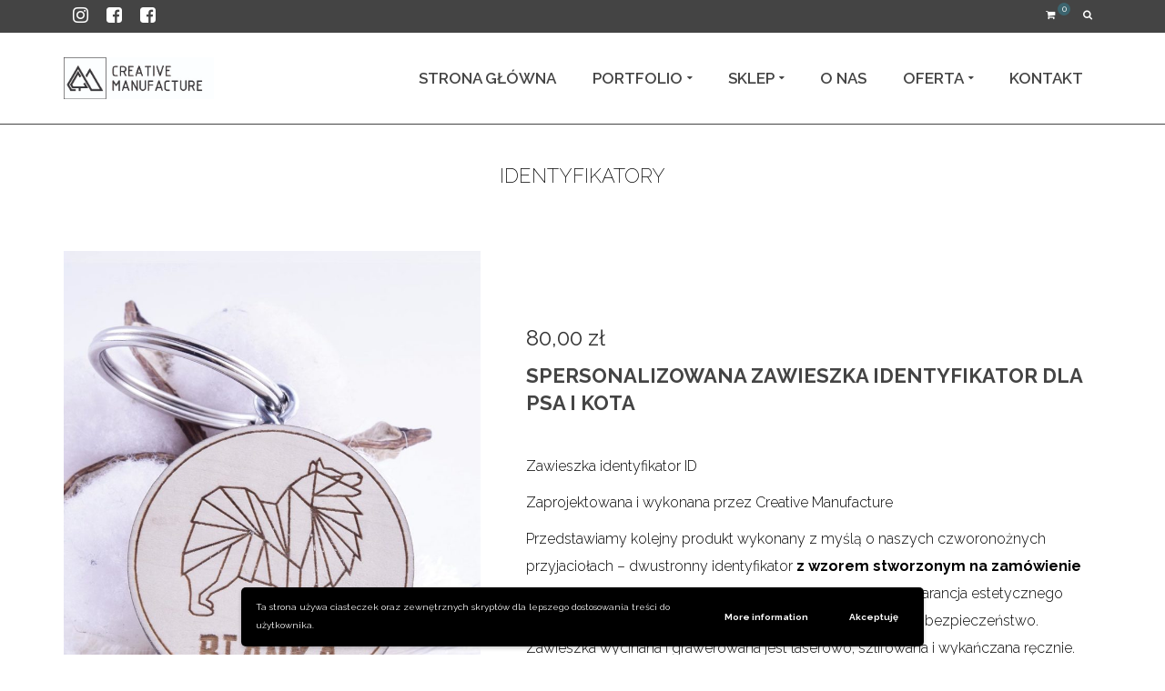

--- FILE ---
content_type: text/html; charset=UTF-8
request_url: https://creativemanufacture.pl/produkt/zawieszka-identyfikator-adresowka-wzor-stworzony-na-zamowienie/
body_size: 45835
content:
<!DOCTYPE html>
<!--[if lt IE 7]>      <html class="no-js lt-ie9 lt-ie8 lt-ie7" lang="pl-PL" itemscope="itemscope" itemtype="http://schema.org/WebPage"> <![endif]-->
<!--[if IE 7]>         <html class="no-js lt-ie9 lt-ie8" lang="pl-PL" itemscope="itemscope" itemtype="http://schema.org/WebPage"> <![endif]-->
<!--[if IE 8]>         <html class="no-js lt-ie9" lang="pl-PL" itemscope="itemscope" itemtype="http://schema.org/WebPage"> <![endif]-->
<!--[if gt IE 8]><!--> <html class="no-js" lang="pl-PL" itemscope="itemscope" itemtype="http://schema.org/WebPage"> <!--<![endif]-->
<head>
  <meta charset="UTF-8">
  <meta name="viewport" content="width=device-width, initial-scale=1.0">
  <meta name='robots' content='index, follow, max-image-preview:large, max-snippet:-1, max-video-preview:-1' />

	<!-- This site is optimized with the Yoast SEO plugin v19.9 - https://yoast.com/wordpress/plugins/seo/ -->
	<title>Zawieszka identyfikator/adresówka - wzór stworzony na zamówienie - CREATIVE MANUFACTURE</title>
	<meta name="description" content="Drewniana dębowa zawieszka identyfikator adresówka dla psa lub kota, grawerowana dwustronnie w kształcie kostki. Zapraszamy do naszego sklepu !" />
	<link rel="canonical" href="https://creativemanufacture.pl/produkt/zawieszka-identyfikator-adresowka-wzor-stworzony-na-zamowienie/" />
	<meta property="og:locale" content="pl_PL" />
	<meta property="og:type" content="article" />
	<meta property="og:title" content="Zawieszka identyfikator/adresówka - wzór stworzony na zamówienie - CREATIVE MANUFACTURE" />
	<meta property="og:description" content="Drewniana dębowa zawieszka identyfikator adresówka dla psa lub kota, grawerowana dwustronnie w kształcie kostki. Zapraszamy do naszego sklepu !" />
	<meta property="og:url" content="https://creativemanufacture.pl/produkt/zawieszka-identyfikator-adresowka-wzor-stworzony-na-zamowienie/" />
	<meta property="og:site_name" content="CREATIVE MANUFACTURE" />
	<meta property="article:publisher" content="https://www.facebook.com/creativemanufacturepl/" />
	<meta property="article:modified_time" content="2025-05-19T19:16:57+00:00" />
	<meta property="og:image" content="https://creativemanufacture.pl/wp-content/uploads/2019/12/adresowka-dla-psa-ringo1.jpg" />
	<meta property="og:image:width" content="1000" />
	<meta property="og:image:height" content="1500" />
	<meta property="og:image:type" content="image/jpeg" />
	<meta name="twitter:card" content="summary_large_image" />
	<meta name="twitter:label1" content="Szacowany czas czytania" />
	<meta name="twitter:data1" content="1 minuta" />
	<script type="application/ld+json" class="yoast-schema-graph">{"@context":"https://schema.org","@graph":[{"@type":"WebPage","@id":"https://creativemanufacture.pl/produkt/zawieszka-identyfikator-adresowka-wzor-stworzony-na-zamowienie/","url":"https://creativemanufacture.pl/produkt/zawieszka-identyfikator-adresowka-wzor-stworzony-na-zamowienie/","name":"Zawieszka identyfikator/adresówka - wzór stworzony na zamówienie - CREATIVE MANUFACTURE","isPartOf":{"@id":"https://creativemanufacture.pl/#website"},"primaryImageOfPage":{"@id":"https://creativemanufacture.pl/produkt/zawieszka-identyfikator-adresowka-wzor-stworzony-na-zamowienie/#primaryimage"},"image":{"@id":"https://creativemanufacture.pl/produkt/zawieszka-identyfikator-adresowka-wzor-stworzony-na-zamowienie/#primaryimage"},"thumbnailUrl":"https://creativemanufacture.pl/wp-content/uploads/2019/12/adresowka-dla-psa-ringo1.jpg","datePublished":"2019-12-29T12:27:46+00:00","dateModified":"2025-05-19T19:16:57+00:00","description":"Drewniana dębowa zawieszka identyfikator adresówka dla psa lub kota, grawerowana dwustronnie w kształcie kostki. Zapraszamy do naszego sklepu !","breadcrumb":{"@id":"https://creativemanufacture.pl/produkt/zawieszka-identyfikator-adresowka-wzor-stworzony-na-zamowienie/#breadcrumb"},"inLanguage":"pl-PL","potentialAction":[{"@type":"ReadAction","target":["https://creativemanufacture.pl/produkt/zawieszka-identyfikator-adresowka-wzor-stworzony-na-zamowienie/"]}]},{"@type":"ImageObject","inLanguage":"pl-PL","@id":"https://creativemanufacture.pl/produkt/zawieszka-identyfikator-adresowka-wzor-stworzony-na-zamowienie/#primaryimage","url":"https://creativemanufacture.pl/wp-content/uploads/2019/12/adresowka-dla-psa-ringo1.jpg","contentUrl":"https://creativemanufacture.pl/wp-content/uploads/2019/12/adresowka-dla-psa-ringo1.jpg","width":1000,"height":1500},{"@type":"BreadcrumbList","@id":"https://creativemanufacture.pl/produkt/zawieszka-identyfikator-adresowka-wzor-stworzony-na-zamowienie/#breadcrumb","itemListElement":[{"@type":"ListItem","position":1,"name":"Strona główna","item":"https://creativemanufacture.pl/"},{"@type":"ListItem","position":2,"name":"SKLEP","item":"https://creativemanufacture.pl/sklep/"},{"@type":"ListItem","position":3,"name":"MEBLE DLA ZWIERZĄT","item":"https://creativemanufacture.pl/kategoria-produktu/creative-pet/"},{"@type":"ListItem","position":4,"name":"IDENTYFIKATORY","item":"https://creativemanufacture.pl/kategoria-produktu/creative-pet/identyfikatory/"},{"@type":"ListItem","position":5,"name":"Zawieszka identyfikator/adresówka &#8211; wzór stworzony na zamówienie"}]},{"@type":"WebSite","@id":"https://creativemanufacture.pl/#website","url":"https://creativemanufacture.pl/","name":"CREATIVE MANUFACTURE","description":"Pracownia Projektowa | Sklep","publisher":{"@id":"https://creativemanufacture.pl/#organization"},"potentialAction":[{"@type":"SearchAction","target":{"@type":"EntryPoint","urlTemplate":"https://creativemanufacture.pl/?s={search_term_string}"},"query-input":"required name=search_term_string"}],"inLanguage":"pl-PL"},{"@type":"Organization","@id":"https://creativemanufacture.pl/#organization","name":"CREATIVE MANUFACTURE","url":"https://creativemanufacture.pl/","logo":{"@type":"ImageObject","inLanguage":"pl-PL","@id":"https://creativemanufacture.pl/#/schema/logo/image/","url":"https://creativemanufacture.pl/wp-content/uploads/2018/04/CREATIVE-MANUFACTURE-LOGO-.png","contentUrl":"https://creativemanufacture.pl/wp-content/uploads/2018/04/CREATIVE-MANUFACTURE-LOGO-.png","width":1375,"height":1616,"caption":"CREATIVE MANUFACTURE"},"image":{"@id":"https://creativemanufacture.pl/#/schema/logo/image/"},"sameAs":["http://instagram.com/creativemanufacture.pl/","https://www.facebook.com/creativemanufacturepl/"]}]}</script>
	<!-- / Yoast SEO plugin. -->


<link rel='dns-prefetch' href='//fonts.googleapis.com' />
<link rel='dns-prefetch' href='//s.w.org' />
<link rel="alternate" type="application/rss+xml" title="CREATIVE MANUFACTURE &raquo; Kanał z wpisami" href="https://creativemanufacture.pl/feed/" />
<link rel="alternate" type="application/rss+xml" title="CREATIVE MANUFACTURE &raquo; Kanał z komentarzami" href="https://creativemanufacture.pl/comments/feed/" />
<link rel="alternate" type="application/rss+xml" title="CREATIVE MANUFACTURE &raquo; Zawieszka identyfikator/adresówka &#8211; wzór stworzony na zamówienie Kanał z komentarzami" href="https://creativemanufacture.pl/produkt/zawieszka-identyfikator-adresowka-wzor-stworzony-na-zamowienie/feed/" />
		<!-- This site uses the Google Analytics by MonsterInsights plugin v8.9.1 - Using Analytics tracking - https://www.monsterinsights.com/ -->
							<script
				src="//www.googletagmanager.com/gtag/js?id=UA-120227135-1"  data-cfasync="false" data-wpfc-render="false" type="text/javascript" async></script>
			<script data-cfasync="false" data-wpfc-render="false" type="text/javascript">
				var mi_version = '8.9.1';
				var mi_track_user = true;
				var mi_no_track_reason = '';
				
								var disableStrs = [
															'ga-disable-UA-120227135-1',
									];

				/* Function to detect opted out users */
				function __gtagTrackerIsOptedOut() {
					for (var index = 0; index < disableStrs.length; index++) {
						if (document.cookie.indexOf(disableStrs[index] + '=true') > -1) {
							return true;
						}
					}

					return false;
				}

				/* Disable tracking if the opt-out cookie exists. */
				if (__gtagTrackerIsOptedOut()) {
					for (var index = 0; index < disableStrs.length; index++) {
						window[disableStrs[index]] = true;
					}
				}

				/* Opt-out function */
				function __gtagTrackerOptout() {
					for (var index = 0; index < disableStrs.length; index++) {
						document.cookie = disableStrs[index] + '=true; expires=Thu, 31 Dec 2099 23:59:59 UTC; path=/';
						window[disableStrs[index]] = true;
					}
				}

				if ('undefined' === typeof gaOptout) {
					function gaOptout() {
						__gtagTrackerOptout();
					}
				}
								window.dataLayer = window.dataLayer || [];

				window.MonsterInsightsDualTracker = {
					helpers: {},
					trackers: {},
				};
				if (mi_track_user) {
					function __gtagDataLayer() {
						dataLayer.push(arguments);
					}

					function __gtagTracker(type, name, parameters) {
						if (!parameters) {
							parameters = {};
						}

						if (parameters.send_to) {
							__gtagDataLayer.apply(null, arguments);
							return;
						}

						if (type === 'event') {
							
														parameters.send_to = monsterinsights_frontend.ua;
							__gtagDataLayer(type, name, parameters);
													} else {
							__gtagDataLayer.apply(null, arguments);
						}
					}

					__gtagTracker('js', new Date());
					__gtagTracker('set', {
						'developer_id.dZGIzZG': true,
											});
															__gtagTracker('config', 'UA-120227135-1', {"forceSSL":"true"} );
										window.gtag = __gtagTracker;										(function () {
						/* https://developers.google.com/analytics/devguides/collection/analyticsjs/ */
						/* ga and __gaTracker compatibility shim. */
						var noopfn = function () {
							return null;
						};
						var newtracker = function () {
							return new Tracker();
						};
						var Tracker = function () {
							return null;
						};
						var p = Tracker.prototype;
						p.get = noopfn;
						p.set = noopfn;
						p.send = function () {
							var args = Array.prototype.slice.call(arguments);
							args.unshift('send');
							__gaTracker.apply(null, args);
						};
						var __gaTracker = function () {
							var len = arguments.length;
							if (len === 0) {
								return;
							}
							var f = arguments[len - 1];
							if (typeof f !== 'object' || f === null || typeof f.hitCallback !== 'function') {
								if ('send' === arguments[0]) {
									var hitConverted, hitObject = false, action;
									if ('event' === arguments[1]) {
										if ('undefined' !== typeof arguments[3]) {
											hitObject = {
												'eventAction': arguments[3],
												'eventCategory': arguments[2],
												'eventLabel': arguments[4],
												'value': arguments[5] ? arguments[5] : 1,
											}
										}
									}
									if ('pageview' === arguments[1]) {
										if ('undefined' !== typeof arguments[2]) {
											hitObject = {
												'eventAction': 'page_view',
												'page_path': arguments[2],
											}
										}
									}
									if (typeof arguments[2] === 'object') {
										hitObject = arguments[2];
									}
									if (typeof arguments[5] === 'object') {
										Object.assign(hitObject, arguments[5]);
									}
									if ('undefined' !== typeof arguments[1].hitType) {
										hitObject = arguments[1];
										if ('pageview' === hitObject.hitType) {
											hitObject.eventAction = 'page_view';
										}
									}
									if (hitObject) {
										action = 'timing' === arguments[1].hitType ? 'timing_complete' : hitObject.eventAction;
										hitConverted = mapArgs(hitObject);
										__gtagTracker('event', action, hitConverted);
									}
								}
								return;
							}

							function mapArgs(args) {
								var arg, hit = {};
								var gaMap = {
									'eventCategory': 'event_category',
									'eventAction': 'event_action',
									'eventLabel': 'event_label',
									'eventValue': 'event_value',
									'nonInteraction': 'non_interaction',
									'timingCategory': 'event_category',
									'timingVar': 'name',
									'timingValue': 'value',
									'timingLabel': 'event_label',
									'page': 'page_path',
									'location': 'page_location',
									'title': 'page_title',
								};
								for (arg in args) {
																		if (!(!args.hasOwnProperty(arg) || !gaMap.hasOwnProperty(arg))) {
										hit[gaMap[arg]] = args[arg];
									} else {
										hit[arg] = args[arg];
									}
								}
								return hit;
							}

							try {
								f.hitCallback();
							} catch (ex) {
							}
						};
						__gaTracker.create = newtracker;
						__gaTracker.getByName = newtracker;
						__gaTracker.getAll = function () {
							return [];
						};
						__gaTracker.remove = noopfn;
						__gaTracker.loaded = true;
						window['__gaTracker'] = __gaTracker;
					})();
									} else {
										console.log("");
					(function () {
						function __gtagTracker() {
							return null;
						}

						window['__gtagTracker'] = __gtagTracker;
						window['gtag'] = __gtagTracker;
					})();
									}
			</script>
				<!-- / Google Analytics by MonsterInsights -->
		<script type="text/javascript">
window._wpemojiSettings = {"baseUrl":"https:\/\/s.w.org\/images\/core\/emoji\/14.0.0\/72x72\/","ext":".png","svgUrl":"https:\/\/s.w.org\/images\/core\/emoji\/14.0.0\/svg\/","svgExt":".svg","source":{"concatemoji":"https:\/\/creativemanufacture.pl\/wp-includes\/js\/wp-emoji-release.min.js?ver=42fc676c5f5ecbbafb62b87f42923610"}};
/*! This file is auto-generated */
!function(e,a,t){var n,r,o,i=a.createElement("canvas"),p=i.getContext&&i.getContext("2d");function s(e,t){var a=String.fromCharCode,e=(p.clearRect(0,0,i.width,i.height),p.fillText(a.apply(this,e),0,0),i.toDataURL());return p.clearRect(0,0,i.width,i.height),p.fillText(a.apply(this,t),0,0),e===i.toDataURL()}function c(e){var t=a.createElement("script");t.src=e,t.defer=t.type="text/javascript",a.getElementsByTagName("head")[0].appendChild(t)}for(o=Array("flag","emoji"),t.supports={everything:!0,everythingExceptFlag:!0},r=0;r<o.length;r++)t.supports[o[r]]=function(e){if(!p||!p.fillText)return!1;switch(p.textBaseline="top",p.font="600 32px Arial",e){case"flag":return s([127987,65039,8205,9895,65039],[127987,65039,8203,9895,65039])?!1:!s([55356,56826,55356,56819],[55356,56826,8203,55356,56819])&&!s([55356,57332,56128,56423,56128,56418,56128,56421,56128,56430,56128,56423,56128,56447],[55356,57332,8203,56128,56423,8203,56128,56418,8203,56128,56421,8203,56128,56430,8203,56128,56423,8203,56128,56447]);case"emoji":return!s([129777,127995,8205,129778,127999],[129777,127995,8203,129778,127999])}return!1}(o[r]),t.supports.everything=t.supports.everything&&t.supports[o[r]],"flag"!==o[r]&&(t.supports.everythingExceptFlag=t.supports.everythingExceptFlag&&t.supports[o[r]]);t.supports.everythingExceptFlag=t.supports.everythingExceptFlag&&!t.supports.flag,t.DOMReady=!1,t.readyCallback=function(){t.DOMReady=!0},t.supports.everything||(n=function(){t.readyCallback()},a.addEventListener?(a.addEventListener("DOMContentLoaded",n,!1),e.addEventListener("load",n,!1)):(e.attachEvent("onload",n),a.attachEvent("onreadystatechange",function(){"complete"===a.readyState&&t.readyCallback()})),(e=t.source||{}).concatemoji?c(e.concatemoji):e.wpemoji&&e.twemoji&&(c(e.twemoji),c(e.wpemoji)))}(window,document,window._wpemojiSettings);
</script>
<style type="text/css">
img.wp-smiley,
img.emoji {
	display: inline !important;
	border: none !important;
	box-shadow: none !important;
	height: 1em !important;
	width: 1em !important;
	margin: 0 0.07em !important;
	vertical-align: -0.1em !important;
	background: none !important;
	padding: 0 !important;
}
</style>
	<link rel='stylesheet' id='wp-block-library-css'  href='https://creativemanufacture.pl/wp-includes/css/dist/block-library/style.min.css?ver=42fc676c5f5ecbbafb62b87f42923610' type='text/css' media='all' />
<link rel='stylesheet' id='wc-blocks-vendors-style-css'  href='https://creativemanufacture.pl/wp-content/plugins/woo-gutenberg-products-block/build/wc-blocks-vendors-style.css?ver=8.8.1' type='text/css' media='all' />
<link rel='stylesheet' id='wc-blocks-style-css'  href='https://creativemanufacture.pl/wp-content/plugins/woo-gutenberg-products-block/build/wc-blocks-style.css?ver=8.8.1' type='text/css' media='all' />
<style id='global-styles-inline-css' type='text/css'>
body{--wp--preset--color--black: #000;--wp--preset--color--cyan-bluish-gray: #abb8c3;--wp--preset--color--white: #fff;--wp--preset--color--pale-pink: #f78da7;--wp--preset--color--vivid-red: #cf2e2e;--wp--preset--color--luminous-vivid-orange: #ff6900;--wp--preset--color--luminous-vivid-amber: #fcb900;--wp--preset--color--light-green-cyan: #7bdcb5;--wp--preset--color--vivid-green-cyan: #00d084;--wp--preset--color--pale-cyan-blue: #8ed1fc;--wp--preset--color--vivid-cyan-blue: #0693e3;--wp--preset--color--vivid-purple: #9b51e0;--wp--preset--color--pinnacle-primary: #3c646e;--wp--preset--color--pinnacle-primary-light: #000000;--wp--preset--color--very-light-gray: #eee;--wp--preset--color--very-dark-gray: #444;--wp--preset--gradient--vivid-cyan-blue-to-vivid-purple: linear-gradient(135deg,rgba(6,147,227,1) 0%,rgb(155,81,224) 100%);--wp--preset--gradient--light-green-cyan-to-vivid-green-cyan: linear-gradient(135deg,rgb(122,220,180) 0%,rgb(0,208,130) 100%);--wp--preset--gradient--luminous-vivid-amber-to-luminous-vivid-orange: linear-gradient(135deg,rgba(252,185,0,1) 0%,rgba(255,105,0,1) 100%);--wp--preset--gradient--luminous-vivid-orange-to-vivid-red: linear-gradient(135deg,rgba(255,105,0,1) 0%,rgb(207,46,46) 100%);--wp--preset--gradient--very-light-gray-to-cyan-bluish-gray: linear-gradient(135deg,rgb(238,238,238) 0%,rgb(169,184,195) 100%);--wp--preset--gradient--cool-to-warm-spectrum: linear-gradient(135deg,rgb(74,234,220) 0%,rgb(151,120,209) 20%,rgb(207,42,186) 40%,rgb(238,44,130) 60%,rgb(251,105,98) 80%,rgb(254,248,76) 100%);--wp--preset--gradient--blush-light-purple: linear-gradient(135deg,rgb(255,206,236) 0%,rgb(152,150,240) 100%);--wp--preset--gradient--blush-bordeaux: linear-gradient(135deg,rgb(254,205,165) 0%,rgb(254,45,45) 50%,rgb(107,0,62) 100%);--wp--preset--gradient--luminous-dusk: linear-gradient(135deg,rgb(255,203,112) 0%,rgb(199,81,192) 50%,rgb(65,88,208) 100%);--wp--preset--gradient--pale-ocean: linear-gradient(135deg,rgb(255,245,203) 0%,rgb(182,227,212) 50%,rgb(51,167,181) 100%);--wp--preset--gradient--electric-grass: linear-gradient(135deg,rgb(202,248,128) 0%,rgb(113,206,126) 100%);--wp--preset--gradient--midnight: linear-gradient(135deg,rgb(2,3,129) 0%,rgb(40,116,252) 100%);--wp--preset--duotone--dark-grayscale: url('#wp-duotone-dark-grayscale');--wp--preset--duotone--grayscale: url('#wp-duotone-grayscale');--wp--preset--duotone--purple-yellow: url('#wp-duotone-purple-yellow');--wp--preset--duotone--blue-red: url('#wp-duotone-blue-red');--wp--preset--duotone--midnight: url('#wp-duotone-midnight');--wp--preset--duotone--magenta-yellow: url('#wp-duotone-magenta-yellow');--wp--preset--duotone--purple-green: url('#wp-duotone-purple-green');--wp--preset--duotone--blue-orange: url('#wp-duotone-blue-orange');--wp--preset--font-size--small: 13px;--wp--preset--font-size--medium: 20px;--wp--preset--font-size--large: 36px;--wp--preset--font-size--x-large: 42px;}.has-black-color{color: var(--wp--preset--color--black) !important;}.has-cyan-bluish-gray-color{color: var(--wp--preset--color--cyan-bluish-gray) !important;}.has-white-color{color: var(--wp--preset--color--white) !important;}.has-pale-pink-color{color: var(--wp--preset--color--pale-pink) !important;}.has-vivid-red-color{color: var(--wp--preset--color--vivid-red) !important;}.has-luminous-vivid-orange-color{color: var(--wp--preset--color--luminous-vivid-orange) !important;}.has-luminous-vivid-amber-color{color: var(--wp--preset--color--luminous-vivid-amber) !important;}.has-light-green-cyan-color{color: var(--wp--preset--color--light-green-cyan) !important;}.has-vivid-green-cyan-color{color: var(--wp--preset--color--vivid-green-cyan) !important;}.has-pale-cyan-blue-color{color: var(--wp--preset--color--pale-cyan-blue) !important;}.has-vivid-cyan-blue-color{color: var(--wp--preset--color--vivid-cyan-blue) !important;}.has-vivid-purple-color{color: var(--wp--preset--color--vivid-purple) !important;}.has-black-background-color{background-color: var(--wp--preset--color--black) !important;}.has-cyan-bluish-gray-background-color{background-color: var(--wp--preset--color--cyan-bluish-gray) !important;}.has-white-background-color{background-color: var(--wp--preset--color--white) !important;}.has-pale-pink-background-color{background-color: var(--wp--preset--color--pale-pink) !important;}.has-vivid-red-background-color{background-color: var(--wp--preset--color--vivid-red) !important;}.has-luminous-vivid-orange-background-color{background-color: var(--wp--preset--color--luminous-vivid-orange) !important;}.has-luminous-vivid-amber-background-color{background-color: var(--wp--preset--color--luminous-vivid-amber) !important;}.has-light-green-cyan-background-color{background-color: var(--wp--preset--color--light-green-cyan) !important;}.has-vivid-green-cyan-background-color{background-color: var(--wp--preset--color--vivid-green-cyan) !important;}.has-pale-cyan-blue-background-color{background-color: var(--wp--preset--color--pale-cyan-blue) !important;}.has-vivid-cyan-blue-background-color{background-color: var(--wp--preset--color--vivid-cyan-blue) !important;}.has-vivid-purple-background-color{background-color: var(--wp--preset--color--vivid-purple) !important;}.has-black-border-color{border-color: var(--wp--preset--color--black) !important;}.has-cyan-bluish-gray-border-color{border-color: var(--wp--preset--color--cyan-bluish-gray) !important;}.has-white-border-color{border-color: var(--wp--preset--color--white) !important;}.has-pale-pink-border-color{border-color: var(--wp--preset--color--pale-pink) !important;}.has-vivid-red-border-color{border-color: var(--wp--preset--color--vivid-red) !important;}.has-luminous-vivid-orange-border-color{border-color: var(--wp--preset--color--luminous-vivid-orange) !important;}.has-luminous-vivid-amber-border-color{border-color: var(--wp--preset--color--luminous-vivid-amber) !important;}.has-light-green-cyan-border-color{border-color: var(--wp--preset--color--light-green-cyan) !important;}.has-vivid-green-cyan-border-color{border-color: var(--wp--preset--color--vivid-green-cyan) !important;}.has-pale-cyan-blue-border-color{border-color: var(--wp--preset--color--pale-cyan-blue) !important;}.has-vivid-cyan-blue-border-color{border-color: var(--wp--preset--color--vivid-cyan-blue) !important;}.has-vivid-purple-border-color{border-color: var(--wp--preset--color--vivid-purple) !important;}.has-vivid-cyan-blue-to-vivid-purple-gradient-background{background: var(--wp--preset--gradient--vivid-cyan-blue-to-vivid-purple) !important;}.has-light-green-cyan-to-vivid-green-cyan-gradient-background{background: var(--wp--preset--gradient--light-green-cyan-to-vivid-green-cyan) !important;}.has-luminous-vivid-amber-to-luminous-vivid-orange-gradient-background{background: var(--wp--preset--gradient--luminous-vivid-amber-to-luminous-vivid-orange) !important;}.has-luminous-vivid-orange-to-vivid-red-gradient-background{background: var(--wp--preset--gradient--luminous-vivid-orange-to-vivid-red) !important;}.has-very-light-gray-to-cyan-bluish-gray-gradient-background{background: var(--wp--preset--gradient--very-light-gray-to-cyan-bluish-gray) !important;}.has-cool-to-warm-spectrum-gradient-background{background: var(--wp--preset--gradient--cool-to-warm-spectrum) !important;}.has-blush-light-purple-gradient-background{background: var(--wp--preset--gradient--blush-light-purple) !important;}.has-blush-bordeaux-gradient-background{background: var(--wp--preset--gradient--blush-bordeaux) !important;}.has-luminous-dusk-gradient-background{background: var(--wp--preset--gradient--luminous-dusk) !important;}.has-pale-ocean-gradient-background{background: var(--wp--preset--gradient--pale-ocean) !important;}.has-electric-grass-gradient-background{background: var(--wp--preset--gradient--electric-grass) !important;}.has-midnight-gradient-background{background: var(--wp--preset--gradient--midnight) !important;}.has-small-font-size{font-size: var(--wp--preset--font-size--small) !important;}.has-medium-font-size{font-size: var(--wp--preset--font-size--medium) !important;}.has-large-font-size{font-size: var(--wp--preset--font-size--large) !important;}.has-x-large-font-size{font-size: var(--wp--preset--font-size--x-large) !important;}
</style>
<link rel='stylesheet' id='contact-form-7-css'  href='https://creativemanufacture.pl/wp-content/plugins/contact-form-7/includes/css/styles.css?ver=5.6.4' type='text/css' media='all' />
<style id='woocommerce-inline-inline-css' type='text/css'>
.woocommerce form .form-row .required { visibility: visible; }
</style>
<link rel='stylesheet' id='fpf_front-css'  href='https://creativemanufacture.pl/wp-content/plugins/flexible-product-fields/assets/css/front.min.css?ver=2.2.5.69' type='text/css' media='all' />
<link rel='stylesheet' id='fpf_new_front-css'  href='https://creativemanufacture.pl/wp-content/plugins/flexible-product-fields/assets/css/new-front.css?ver=2.2.5.69' type='text/css' media='all' />
<link rel='stylesheet' id='pinnacle_theme-css'  href='https://creativemanufacture.pl/wp-content/themes/pinnacle/assets/css/pinnacle.css?ver=184' type='text/css' media='all' />
<link rel='stylesheet' id='pinnacle_skin-css'  href='https://creativemanufacture.pl/wp-content/themes/pinnacle/assets/css/skins/default.css' type='text/css' media='all' />
<link rel='stylesheet' id='redux-google-fonts-pinnacle-css'  href='https://fonts.googleapis.com/css?family=Open+Sans%3A400%7CRaleway%3A100%2C200%2C300%2C400%2C500%2C600%2C700%2C800%2C900%2C100italic%2C200italic%2C300italic%2C400italic%2C500italic%2C600italic%2C700italic%2C800italic%2C900italic&#038;subset=latin%2Clatin-ext&#038;ver=1634059334' type='text/css' media='all' />
<link rel='stylesheet' id='wpgdprc-front-css-css'  href='https://creativemanufacture.pl/wp-content/plugins/wp-gdpr-compliance/Assets/css/front.css?ver=1666294178' type='text/css' media='all' />
<style id='wpgdprc-front-css-inline-css' type='text/css'>
:root{--wp-gdpr--bar--background-color: #000000;--wp-gdpr--bar--color: #ffffff;--wp-gdpr--button--background-color: #000000;--wp-gdpr--button--background-color--darken: #000000;--wp-gdpr--button--color: #ffffff;}
</style>
<script type='text/javascript' src='https://creativemanufacture.pl/wp-content/plugins/google-analytics-for-wordpress/assets/js/frontend-gtag.min.js?ver=8.9.1' id='monsterinsights-frontend-script-js'></script>
<script data-cfasync="false" data-wpfc-render="false" type="text/javascript" id='monsterinsights-frontend-script-js-extra'>/* <![CDATA[ */
var monsterinsights_frontend = {"js_events_tracking":"true","download_extensions":"doc,pdf,ppt,zip,xls,docx,pptx,xlsx","inbound_paths":"[]","home_url":"https:\/\/creativemanufacture.pl","hash_tracking":"false","ua":"UA-120227135-1","v4_id":""};/* ]]> */
</script>
<script type='text/javascript' src='https://creativemanufacture.pl/wp-includes/js/jquery/jquery.min.js?ver=3.6.0' id='jquery-core-js'></script>
<script type='text/javascript' src='https://creativemanufacture.pl/wp-includes/js/jquery/jquery-migrate.min.js?ver=3.3.2' id='jquery-migrate-js'></script>
<script type='text/javascript' src='https://creativemanufacture.pl/wp-content/plugins/woocommerce/assets/js/accounting/accounting.min.js?ver=0.4.2' id='accounting-js'></script>
<script type='text/javascript' id='fpf_product-js-extra'>
/* <![CDATA[ */
var fpf_product = {"total":"Suma","currency_format_num_decimals":"2","currency_format_symbol":"z\u0142","currency_format_decimal_sep":",","currency_format_thousand_sep":" ","currency_format":"%v\u00a0%s","fields_rules":[]};
/* ]]> */
</script>
<script type='text/javascript' src='https://creativemanufacture.pl/wp-content/plugins/flexible-product-fields/assets/js/fpf_product.min.js?ver=2.2.5.69' id='fpf_product-js'></script>
<!--[if lt IE 9]>
<script type='text/javascript' src='https://creativemanufacture.pl/wp-content/themes/pinnacle/assets/js/vendor/respond.min.js?ver=42fc676c5f5ecbbafb62b87f42923610' id='pinnacle-respond-js'></script>
<![endif]-->
<script type='text/javascript' src='https://creativemanufacture.pl/wp-content/themes/pinnacle/assets/js/vendor/modernizr-2.7.0.min.js' id='modernizr-js'></script>
<script type='text/javascript' id='wpgdprc-front-js-js-extra'>
/* <![CDATA[ */
var wpgdprcFront = {"ajaxUrl":"https:\/\/creativemanufacture.pl\/wp-admin\/admin-ajax.php","ajaxNonce":"d0fb7a613f","ajaxArg":"security","pluginPrefix":"wpgdprc","blogId":"1","isMultiSite":"","locale":"pl_PL","showSignUpModal":"","showFormModal":"","cookieName":"wpgdprc-consent-1","consentVersion":"1","path":"\/","prefix":"wpgdprc","consents":[{"ID":4,"required":true,"placement":"footer","content":"<script type=\"text\/javascript\"> <\/script>"},{"ID":3,"required":true,"placement":"footer","content":"<script type=\"text\/javascript\"> <\/script>"}]};
/* ]]> */
</script>
<script type='text/javascript' src='https://creativemanufacture.pl/wp-content/plugins/wp-gdpr-compliance/Assets/js/front.min.js?ver=1666294178' id='wpgdprc-front-js-js'></script>
<link rel="https://api.w.org/" href="https://creativemanufacture.pl/wp-json/" /><link rel="alternate" type="application/json" href="https://creativemanufacture.pl/wp-json/wp/v2/product/14368" /><link rel="EditURI" type="application/rsd+xml" title="RSD" href="https://creativemanufacture.pl/xmlrpc.php?rsd" />
<link rel="wlwmanifest" type="application/wlwmanifest+xml" href="https://creativemanufacture.pl/wp-includes/wlwmanifest.xml" /> 

<link rel='shortlink' href='https://creativemanufacture.pl/?p=14368' />
<link rel="alternate" type="application/json+oembed" href="https://creativemanufacture.pl/wp-json/oembed/1.0/embed?url=https%3A%2F%2Fcreativemanufacture.pl%2Fprodukt%2Fzawieszka-identyfikator-adresowka-wzor-stworzony-na-zamowienie%2F" />
<link rel="alternate" type="text/xml+oembed" href="https://creativemanufacture.pl/wp-json/oembed/1.0/embed?url=https%3A%2F%2Fcreativemanufacture.pl%2Fprodukt%2Fzawieszka-identyfikator-adresowka-wzor-stworzony-na-zamowienie%2F&#038;format=xml" />
<script type="text/javascript">var light_error = "The Image could not be loaded.", light_of = "%curr% of %total%", light_load = "Loading...";</script><style type="text/css">#topbar {height:36px;} #topbar ul.sf-menu li a, #topbar .top-menu-cart-btn, #topbar .top-menu-search-btn, #topbar .topbarsociallinks li a, #topbar .nav-trigger-case .kad-navbtn {line-height:36px;}#kad-banner #topbar .topbarsociallinks li a {font-size:20px;}.trans-header #pageheader {padding-top:136px;}.titleclass {background:#ffffff;}.headerfont, .tp-caption, .yith-wcan-list li, .yith-wcan .yith-wcan-reset-navigation, ul.yith-wcan-label li a, .product_item .price {font-family:Raleway;} 
  .topbarmenu ul li {font-family:Raleway;}
  #kadbreadcrumbs {font-family:Raleway;}a:hover, .has-pinnacle-primary-light-color {color: #000000;} 
.kad-btn-primary:hover, .login .form-row .button:hover, #payment #place_order:hover, .yith-wcan .yith-wcan-reset-navigation:hover, .widget_shopping_cart_content .checkout:hover, .woocommerce-message .button:hover, #commentform .form-submit #submit:hover, .wpcf7 input.wpcf7-submit:hover, .widget_layered_nav_filters ul li a:hover, table.shop_table td.actions .checkout-button.button:hover, .product_item.hidetheaction:hover .add_to_cart_button, .kad-btn-primary:hover, input[type="submit"].button:hover, .single_add_to_cart_button:hover, .order-actions .button:hover, .woocommerce-message .button:hover,  #kad-top-cart-popup .buttons .button.checkout:hover, #kad-head-cart-popup .buttons .button.checkout:hover, #commentform .form-submit #submit:hover, .checkout-button:hover, #payment #place_order:hover, .widget_shopping_cart_content .checkout:hover, .cart-collaterals .shipping_calculator .button:hover, .yith-wcan .yith-wcan-reset-navigation:hover, .login .form-row .button:hover, .post-password-form input[type="submit"]:hover, table.shop_table td.actions .checkout-button.button:hover .widget_layered_nav ul li.chosen a:hover, .checkout-button:hover, .order-actions .button:hover, input[type="submit"].button:hover, .product_item.hidetheaction:hover .kad_add_to_cart, .product_item.hidetheaction:hover a.button, .post-password-form input[type="submit"]:hover, .return-to-shop a.wc-backward:hover, .has-pinnacle-primary-light-background-color {background: #000000;}.color_gray, .subhead, .subhead a, .posttags, .posttags a, .product_meta a, .postedinbottom a {color:#3c646e;}#containerfooter h3, #containerfooter, .footercredits p, .footerclass a, .footernav ul li a, #containerfooter .menu li a, .footerclass h5, .footerclass h2 .footerclass .kadence_social_widget a, .footerclass .widget-title {color:#ffffff;}.footerclass .widget-title:after{background: #ffffff;}.kt-home-call-to-action {padding:180px 0;}.home-message:hover {background-color:#3c646e; background-color: rgba(60, 100, 110, 0.6);}
nav.woocommerce-pagination ul li a:hover, .wp-pagenavi a:hover, .woocommerce-info, .panel-heading .accordion-toggle, .variations .kad_radio_variations label:hover, .variations .kad_radio_variations label.selectedValue,.variations .kad_radio_variations label:hover {border-color: #3c646e;}
a, .product_price ins .amount, .price ins .amount, .price ins, .color_primary, .postedinbottom a:hover, .footerclass a:hover, .posttags a:hover, .subhead a:hover, .nav-trigger-case:hover .kad-menu-name, .star-rating, .kad-btn-border-white:hover, .tp-caption .kad-btn-border-white:hover, .woocommerce-info:before, .nav-trigger-case:hover .kad-navbtn, #wp-calendar a, .widget_categories .widget-inner .cat-item a:hover, .widget_archive li a:hover, .widget_nav_menu li a:hover,.widget_recent_entries li a:hover, .widget_pages li a:hover, .product-categories li a:hover, .product-categories li a:hover, .has-pinnacle-primary-color {color: #3c646e;}
.widget_price_filter .ui-slider .ui-slider-handle, .product_item .kad_add_to_cart:hover, .product_item a.button:hover, .product_item.hidetheaction:hover .kad_add_to_cart:hover, .kad-btn-primary, html .woocommerce-page .widget_layered_nav ul.yith-wcan-label li a:hover, html .woocommerce-page .widget_layered_nav ul.yith-wcan-label li.chosen a, nav.woocommerce-pagination ul li span.current, nav.woocommerce-pagination ul li a:hover, .product-category.grid_item a:hover h5, .woocommerce-message .button, .widget_layered_nav_filters ul li a, .widget_layered_nav ul li.chosen a, .wpcf7 input.wpcf7-submit, .yith-wcan .yith-wcan-reset-navigation, .panel-heading .accordion-toggle, .nav-tabs li.active, .menu-cart-btn .kt-cart-total, .form-search .search-icon, .product_item .add_to_cart_button:hover, div.product .woocommerce-tabs ul.tabs li.active, #containerfooter .menu li a:hover, .bg_primary, .home-iconmenu .home-icon-item:hover i, .home-iconmenu .home-icon-item:hover h4:after, .home-iconmenu .home-icon-item:hover .kad-btn-primary, p.demo_store, #commentform .form-submit #submit, .kad-hover-bg-primary:hover, .widget_shopping_cart_content .checkout, .product_item.hidetheaction:hover .add_to_cart_button:hover, .product_item.hidetheaction:hover a.button:hover, .productnav a:hover, .kad-btn-primary, .single_add_to_cart_button, #commentform .form-submit #submit, #payment #place_order, .yith-wcan .yith-wcan-reset-navigation, .checkout-button, .widget_shopping_cart_content .checkout, .cart-collaterals .shipping_calculator .button, .login .form-row .button, .order-actions .button, input[type="submit"].button, .post-password-form input[type="submit"], #kad-top-cart-popup .button.checkout, #kad-head-cart-popup .button.checkout, table.shop_table td.actions .checkout-button.button, .select2-container .select2-choice .select2-arrow, .woocommerce span.onsale, span.onsale, .woocommerce #carouselcontainer span.onsale, #filters li a.selected, #filters li a:hover, .p_primarystyle .portfolio-hoverover, .woocommerce-message, .woocommerce-error, a.added_to_cart:hover, .cart-collaterals .cart_totals tr.order-total, .cart-collaterals .shipping_calculator h2 a:hover, .top-menu-cart-btn .kt-cart-total, #topbar ul.sf-menu li a:hover, .topbarmenu ul.sf-menu li.sf-dropdown:hover, .topbarsociallinks li a:hover, #topbar .nav-trigger-case .kad-navbtn:hover, .top-menu-search-btn:hover, .top-search-btn.collapsed:hover, .top-menu-cart-btn:hover, .top-cart-btn.collapsed:hover, .wp-pagenavi .current, .wp-pagenavi a:hover, .login .form-row .button, .post-password-form input[type="submit"], .kad-post-navigation .kad-previous-link a:hover, .kad-post-navigation .kad-next-link a:hover, .select2-results .select2-highlighted, .variations .kad_radio_variations label.selectedValue, #payment #place_order, .checkout-button, input[type="submit"].button, .order-actions .button, .productnav a:hover, #nav-main ul.sf-menu ul li a:hover, #nav-main ul.sf-menu ul li.current-menu-item a, .woocommerce-checkout .chosen-container .chosen-results li.highlighted, .return-to-shop a.wc-backward, .has-pinnacle-primary-background-color {background: #3c646e;} @media (-webkit-min-device-pixel-ratio: 2), (min-resolution: 192dpi) { .trans-header #kad-banner #logo .kad-standard-logo-tranbg {background-image:url("https://creativemanufacture.pl/wp-content/uploads/2018/11/logo-10-x-5-cm.jpg") !important;}}.product_item .product_details h5 {min-height:50px;}.kad-header-style-basic #nav-main ul.sf-menu > li > a, .kad-header-style-basic #kad-shrinkheader #mobile-nav-trigger a {line-height:100px;}.none-trans-header .nav-trigger-case.collapsed .kad-navbtn, .is-sticky .nav-trigger-case.collapsed .kad-navbtn {color:#444444;}.boxi1 {
background:#f9f9f9;
padding:15px 0 1px;
text-align:center;
border-radius:5px;
margin-bottom:20px;
}

.boxi1 div {
font-size:28px;
}

.boxi1 p {
margin:5px 0 0;
min-height:40px;
}

.home-page-title {
font-size:120px;
line-height:120px;
}

.subtitle.home-page-subtitle {
font-size:22px;
}

.home-page-title {
font-size:120px;
line-height:120px;
}

.subtitle.home-page-subtitle {
font-size:22px;
}

@media (max-width: 992px) {
.home-page-title {
font-size:80px;
line-height:80px;
}

.subtitle.home-page-subtitle {
font-size:16px;
}
}

@media (max-width: 768px) {
.home-page-title {
font-size:50px;
line-height:50px;
}

.subtitle.home-page-subtitle {
font-size:12px;
}
}
.contactformcase h3 {font-size: 20px;}

div.product .product_title.kt_title_hidden {
  display: none;
}</style>	<noscript><style>.woocommerce-product-gallery{ opacity: 1 !important; }</style></noscript>
	<link rel="icon" href="https://creativemanufacture.pl/wp-content/uploads/2018/04/cropped-16-x-16-32x32.png" sizes="32x32" />
<link rel="icon" href="https://creativemanufacture.pl/wp-content/uploads/2018/04/cropped-16-x-16-192x192.png" sizes="192x192" />
<link rel="apple-touch-icon" href="https://creativemanufacture.pl/wp-content/uploads/2018/04/cropped-16-x-16-180x180.png" />
<meta name="msapplication-TileImage" content="https://creativemanufacture.pl/wp-content/uploads/2018/04/cropped-16-x-16-270x270.png" />
<style type="text/css" title="dynamic-css" class="options-output">.kad-primary-nav ul.sf-menu a,.nav-trigger-case.collapsed .kad-navbtn{color:#444444;}.headerclass{border-color:#444444;}.sticky-wrapper #logo a.brand, .trans-header #logo a.brand{color:#ffffff;}.is-sticky header #logo a.brand,.logofont,.none-trans-header header #logo a.brand,header #logo a.brand{font-family:"Open Sans";font-weight:400;font-style:normal;color:#444444;font-size:32px;}.titleclass{background-color:#ffffff;}.titleclass h1{color:#000000;}.titleclass .subtitle{color:#000000;}.kad-call-title-case h1.kad-call-title{color:#ffffff;}.kad-call-button-case a.kad-btn-primary{color:#000000;}.kad-call-button-case a.kad-btn-primary{background-color:#ffffff;}.kad-call-button-case a.kad-btn-primary:hover{color:#ffffff;}.kad-call-button-case a.kad-btn-primary:hover{background-color:#3c646e;}.kt-home-call-to-action{background-color:#3c646e;background-repeat:no-repeat;background-size:cover;background-attachment:fixed;background-position:center center;background-image:url('https://creativemanufacture.pl/wp-content/uploads/2020/07/sypialnia-w-stylu-boho-drewniane-lozko-z-baldachimem.jpg');}.product_item .product_details h5, .product-category.grid_item a h5{font-family:Raleway;line-height:20px;font-weight:600;font-style:normal;color:#000000;font-size:15px;}.contentclass{background-color:#ffffff;}.topclass{background-color:#444444;}.postclass{background-color:#ffffff;}body{background-color:#ffffff;}h1{font-family:Raleway;line-height:25px;font-weight:200;font-style:normal;color:#ffffff;font-size:22px;}h2{font-family:Raleway;line-height:30px;font-weight:300;font-style:normal;font-size:22px;}h3{font-family:Raleway;line-height:30px;font-weight:300;font-style:normal;color:#000000;font-size:16px;}h4{font-family:Raleway;line-height:34px;font-weight:400;font-style:normal;font-size:24px;}h5{font-family:Raleway;line-height:26px;font-weight:400;font-style:normal;font-size:18px;}.subtitle{font-family:Raleway;line-height:22px;font-weight:400;font-style:normal;color:#ffffff;font-size:16px;}body{font-family:Raleway;line-height:20px;font-weight:400;font-style:normal;font-size:14px;}.is-sticky .kad-primary-nav ul.sf-menu a, ul.sf-menu a, .none-trans-header .kad-primary-nav ul.sf-menu a{font-family:Raleway;font-weight:600;font-style:normal;color:#444444;font-size:17px;}.kad-nav-inner .kad-mnav, .kad-mobile-nav .kad-nav-inner li a, .kad-mobile-nav .kad-nav-inner li .kad-submenu-accordion{font-family:Raleway;line-height:20px;font-weight:400;font-style:normal;color:#ffffff;font-size:16px;}#topbar ul.sf-menu > li > a, #topbar .top-menu-cart-btn, #topbar .top-menu-search-btn, #topbar .nav-trigger-case .kad-navbtn, #topbar .topbarsociallinks li a{font-family:Raleway;font-weight:400;font-style:normal;color:#ffffff;font-size:11px;}</style></head>
	<body data-rsssl=1 class="product-template-default single single-product postid-14368 wp-embed-responsive theme-pinnacle woocommerce woocommerce-page woocommerce-no-js wide trans-header not_ie zawieszka-identyfikator-adresowka-wzor-stworzony-na-zamowienie" >
				<svg xmlns="http://www.w3.org/2000/svg" viewBox="0 0 0 0" width="0" height="0" focusable="false" role="none" style="visibility: hidden; position: absolute; left: -9999px; overflow: hidden;" ><defs><filter id="wp-duotone-dark-grayscale"><feColorMatrix color-interpolation-filters="sRGB" type="matrix" values=" .299 .587 .114 0 0 .299 .587 .114 0 0 .299 .587 .114 0 0 .299 .587 .114 0 0 " /><feComponentTransfer color-interpolation-filters="sRGB" ><feFuncR type="table" tableValues="0 0.49803921568627" /><feFuncG type="table" tableValues="0 0.49803921568627" /><feFuncB type="table" tableValues="0 0.49803921568627" /><feFuncA type="table" tableValues="1 1" /></feComponentTransfer><feComposite in2="SourceGraphic" operator="in" /></filter></defs></svg><svg xmlns="http://www.w3.org/2000/svg" viewBox="0 0 0 0" width="0" height="0" focusable="false" role="none" style="visibility: hidden; position: absolute; left: -9999px; overflow: hidden;" ><defs><filter id="wp-duotone-grayscale"><feColorMatrix color-interpolation-filters="sRGB" type="matrix" values=" .299 .587 .114 0 0 .299 .587 .114 0 0 .299 .587 .114 0 0 .299 .587 .114 0 0 " /><feComponentTransfer color-interpolation-filters="sRGB" ><feFuncR type="table" tableValues="0 1" /><feFuncG type="table" tableValues="0 1" /><feFuncB type="table" tableValues="0 1" /><feFuncA type="table" tableValues="1 1" /></feComponentTransfer><feComposite in2="SourceGraphic" operator="in" /></filter></defs></svg><svg xmlns="http://www.w3.org/2000/svg" viewBox="0 0 0 0" width="0" height="0" focusable="false" role="none" style="visibility: hidden; position: absolute; left: -9999px; overflow: hidden;" ><defs><filter id="wp-duotone-purple-yellow"><feColorMatrix color-interpolation-filters="sRGB" type="matrix" values=" .299 .587 .114 0 0 .299 .587 .114 0 0 .299 .587 .114 0 0 .299 .587 .114 0 0 " /><feComponentTransfer color-interpolation-filters="sRGB" ><feFuncR type="table" tableValues="0.54901960784314 0.98823529411765" /><feFuncG type="table" tableValues="0 1" /><feFuncB type="table" tableValues="0.71764705882353 0.25490196078431" /><feFuncA type="table" tableValues="1 1" /></feComponentTransfer><feComposite in2="SourceGraphic" operator="in" /></filter></defs></svg><svg xmlns="http://www.w3.org/2000/svg" viewBox="0 0 0 0" width="0" height="0" focusable="false" role="none" style="visibility: hidden; position: absolute; left: -9999px; overflow: hidden;" ><defs><filter id="wp-duotone-blue-red"><feColorMatrix color-interpolation-filters="sRGB" type="matrix" values=" .299 .587 .114 0 0 .299 .587 .114 0 0 .299 .587 .114 0 0 .299 .587 .114 0 0 " /><feComponentTransfer color-interpolation-filters="sRGB" ><feFuncR type="table" tableValues="0 1" /><feFuncG type="table" tableValues="0 0.27843137254902" /><feFuncB type="table" tableValues="0.5921568627451 0.27843137254902" /><feFuncA type="table" tableValues="1 1" /></feComponentTransfer><feComposite in2="SourceGraphic" operator="in" /></filter></defs></svg><svg xmlns="http://www.w3.org/2000/svg" viewBox="0 0 0 0" width="0" height="0" focusable="false" role="none" style="visibility: hidden; position: absolute; left: -9999px; overflow: hidden;" ><defs><filter id="wp-duotone-midnight"><feColorMatrix color-interpolation-filters="sRGB" type="matrix" values=" .299 .587 .114 0 0 .299 .587 .114 0 0 .299 .587 .114 0 0 .299 .587 .114 0 0 " /><feComponentTransfer color-interpolation-filters="sRGB" ><feFuncR type="table" tableValues="0 0" /><feFuncG type="table" tableValues="0 0.64705882352941" /><feFuncB type="table" tableValues="0 1" /><feFuncA type="table" tableValues="1 1" /></feComponentTransfer><feComposite in2="SourceGraphic" operator="in" /></filter></defs></svg><svg xmlns="http://www.w3.org/2000/svg" viewBox="0 0 0 0" width="0" height="0" focusable="false" role="none" style="visibility: hidden; position: absolute; left: -9999px; overflow: hidden;" ><defs><filter id="wp-duotone-magenta-yellow"><feColorMatrix color-interpolation-filters="sRGB" type="matrix" values=" .299 .587 .114 0 0 .299 .587 .114 0 0 .299 .587 .114 0 0 .299 .587 .114 0 0 " /><feComponentTransfer color-interpolation-filters="sRGB" ><feFuncR type="table" tableValues="0.78039215686275 1" /><feFuncG type="table" tableValues="0 0.94901960784314" /><feFuncB type="table" tableValues="0.35294117647059 0.47058823529412" /><feFuncA type="table" tableValues="1 1" /></feComponentTransfer><feComposite in2="SourceGraphic" operator="in" /></filter></defs></svg><svg xmlns="http://www.w3.org/2000/svg" viewBox="0 0 0 0" width="0" height="0" focusable="false" role="none" style="visibility: hidden; position: absolute; left: -9999px; overflow: hidden;" ><defs><filter id="wp-duotone-purple-green"><feColorMatrix color-interpolation-filters="sRGB" type="matrix" values=" .299 .587 .114 0 0 .299 .587 .114 0 0 .299 .587 .114 0 0 .299 .587 .114 0 0 " /><feComponentTransfer color-interpolation-filters="sRGB" ><feFuncR type="table" tableValues="0.65098039215686 0.40392156862745" /><feFuncG type="table" tableValues="0 1" /><feFuncB type="table" tableValues="0.44705882352941 0.4" /><feFuncA type="table" tableValues="1 1" /></feComponentTransfer><feComposite in2="SourceGraphic" operator="in" /></filter></defs></svg><svg xmlns="http://www.w3.org/2000/svg" viewBox="0 0 0 0" width="0" height="0" focusable="false" role="none" style="visibility: hidden; position: absolute; left: -9999px; overflow: hidden;" ><defs><filter id="wp-duotone-blue-orange"><feColorMatrix color-interpolation-filters="sRGB" type="matrix" values=" .299 .587 .114 0 0 .299 .587 .114 0 0 .299 .587 .114 0 0 .299 .587 .114 0 0 " /><feComponentTransfer color-interpolation-filters="sRGB" ><feFuncR type="table" tableValues="0.098039215686275 1" /><feFuncG type="table" tableValues="0 0.66274509803922" /><feFuncB type="table" tableValues="0.84705882352941 0.41960784313725" /><feFuncA type="table" tableValues="1 1" /></feComponentTransfer><feComposite in2="SourceGraphic" operator="in" /></filter></defs></svg>		<div id="wrapper" class="container">
		  	<header id="kad-banner" class="banner headerclass kad-header-style-basic" data-pageheaderbg="1" data-header-base-height="100">
<div id="topbar" class="topclass">
    <div class="container">
      <div class="row">
        <div class="col-md-6 col-ss-6 kad-topbar-left">
          <div class="topbar_social_area topbar-widget clearfix">
                          <div class="topbar_social">
                <ul class="topbarsociallinks">
                  <li class="kad-tbicon-links"><a href="https://www.instagram.com/creativemanufacture.pl/" class="kad-color-icon-instagram " data-toggle="tooltip" data-placement="bottom" target="_self" data-original-title="Instagram"><i class="icon-instagram "></i></a></li><li class="kad-tbicon-links"><a href="https://www.facebook.com/creativemanufacturepl/" class="kad-color-icon-facebook-sign " data-toggle="tooltip" data-placement="bottom" target="_self" data-original-title="Facebook - Pracownia Projektowa"><i class="icon-facebook-sign "></i></a></li><li class="kad-tbicon-links"><a href="https://www.facebook.com/creativemanufacture.sklep/" class="kad-color-icon-facebook-sign " data-toggle="tooltip" data-placement="bottom" target="_self" data-original-title="Facebook - sklep"><i class="icon-facebook-sign "></i></a></li>                </ul>
              </div>
                      </div>
        </div><!-- close col-md-6 -->
        <div class="col-md-6 col-ss-6 kad-topbar-right">
          <div id="topbar-search" class="topbar-right-search clearfix">
                          <div id="kt-searchcontain" class="panel">
                <ul class="kad-topsearch-button">
                    <li>
                      <a class="top-menu-search-btn collapsed" data-toggle="collapse" data-parent="#topbar-search" data-target="#kad-top-search-popup"><i class="icon-search"></i></a>
                    </li>
                </ul>
                <div id="kad-top-search-popup" class="collapse topclass">
                <form role="search" method="get" id="searchform" class="form-search" action="https://creativemanufacture.pl/">
  <label class="hide" for="s">Szuklaj w:</label>
  <input type="text" value="" name="s" id="s" class="search-query" placeholder="Szukaj">
  <button type="submit" id="searchsubmit" class="search-icon"><i class="icon-search"></i></button>
</form>                </div>
              </div>
                              <div id="kt-cartcontain" class="panel">
                    <ul class="kad-cart-total">
                      <li>
                        <a class="top-menu-cart-btn collapsed" data-toggle="collapse" data-parent="#topbar-search" data-target="#kad-top-cart-popup">
                            <i class="icon-shopping-cart"></i><span class="kt-cart-total"> 0 </span> 
                        </a>
                      </li>
                    </ul>
                    <div id="kad-top-cart-popup" class="collapse">
                      <div id="kad-top-cart-popup-inner">
                        <div class="kt-header-mini-cart-refreash">
                          

	<p class="woocommerce-mini-cart__empty-message">Brak produktów w koszyku.</p>


                        </div>
                      </div>
                    </div>
                  </div>
                        </div>
        </div> <!-- close col-md-6-->
      </div> <!-- Close Row -->
          </div> <!-- Close Container -->
  </div>  <div id="kad-shrinkheader" class="container" style="height:100px; line-height:100px;">
    <div class="row">
      <div class="col-md-2 col-sm-8 col-ss-9 clearfix kad-header-left">
        <div id="logo" class="logocase">
          <a class="brand logofont" style="height:100px; line-height:100px; display:block;" href="https://creativemanufacture.pl">
             
            <div id="thelogo" style="height:100px; line-height:100px;">
                <div style="background-image: url('https://creativemanufacture.pl/wp-content/uploads/2021/10/logo-10-x-5-cm1.png'); max-height:100px; height:129px; width:459px;" class="kad-standard-logo kad-lg"></div>
                     
                        <div style="background-image: url('https://creativemanufacture.pl/wp-content/uploads/2018/11/logo-10-x-5-cm.jpg'); max-height:100px; height:129px; width:459px;" class="kad-lg kad-standard-logo-tranbg"></div> 
                                </div> 
                      </a>
        </div> <!-- Close #logo -->
      </div><!-- close col -->
      <div class="col-md-10 col-sm-4 col-ss-3 kad-header-right">
                    <nav id="nav-main" class="clearfix kad-primary-nav">
                <ul id="menu-main1" class="sf-menu"><li  class="menu-strona-glowna"><a href="https://creativemanufacture.pl/"><span>STRONA GŁÓWNA</span></a></li>
<li  class="menu-portfolio sf-dropdown"><a href="https://creativemanufacture.pl/our-portfolio/"><span>PORTFOLIO</span></a>
<ul class="sf-dropdown-menu">
	<li  class="menu-realizacje"><a href="https://creativemanufacture.pl/our-portfolio/projekty-zrealizowane/"><span>REALIZACJE</span></a></li>
	<li  class="menu-wnetrza sf-dropdown-submenu"><a href="https://creativemanufacture.pl/our-portfolio/wnetrza/"><span>WNĘTRZA</span></a>
<ul class="sf-dropdown-menu">
		<li  class="menu-mieszkalne"><a href="https://creativemanufacture.pl/our-portfolio/wnetrza/wnetrza-mieszkalne/"><span>MIESZKALNE</span></a></li>
		<li  class="menu-komercyjne"><a href="https://creativemanufacture.pl/our-portfolio/wnetrza/wnetrza-komercyjne/"><span>KOMERCYJNE</span></a></li>
	</ul>
</li>
	<li  class="menu-home-staging"><a href="https://creativemanufacture.pl/portfolio-type/metamorfozy-home-staging/"><span>HOME STAGING</span></a></li>
	<li  class="menu-wizualizacja-3d"><a href="https://creativemanufacture.pl/our-portfolio/wizualizacja-3d/"><span>WIZUALIZACJA 3D</span></a></li>
	<li  class="menu-niesztampowe-meble-na-zamowienie"><a href="https://creativemanufacture.pl/our-portfolio/niesztampowe-meble-na-zamowienie/"><span>NIESZTAMPOWE MEBLE NA ZAMÓWIENIE</span></a></li>
	<li  class="menu-architektura-ogrodowa"><a href="https://creativemanufacture.pl/our-portfolio/architektura-ogrodowa/"><span>ARCHITEKTURA OGRODOWA</span></a></li>
	<li  class="menu-strefa-pupila"><a href="https://creativemanufacture.pl/our-portfolio/strefa-pupila/"><span>STREFA PUPILA</span></a></li>
</ul>
</li>
<li  class="menu-sklep current_page_parent sf-dropdown"><a href="https://creativemanufacture.pl/sklep/"><span>SKLEP</span></a>
<ul class="sf-dropdown-menu">
	<li  class="menu-creative-home sf-dropdown-submenu"><a href="https://creativemanufacture.pl/sklep/"><span>CREATIVE HOME</span></a>
<ul class="sf-dropdown-menu">
		<li  class="menu-stoliki-kawowe"><a href="https://creativemanufacture.pl/kategoria-produktu/stoliki-kawowe/"><span>STOLIKI KAWOWE</span></a></li>
		<li  class="menu-stoly-i-blaty"><a href="https://creativemanufacture.pl/kategoria-produktu/stoly-i-blaty/"><span>STOŁY I BLATY</span></a></li>
		<li  class="menu-stoliki-nocne"><a href="https://creativemanufacture.pl/kategoria-produktu/stoliki-nocne/"><span>STOLIKI NOCNE</span></a></li>
		<li  class="menu-obrazy-mozaika"><a href="https://creativemanufacture.pl/kategoria-produktu/obrazy-mozaika/"><span>OBRAZY MOZAIKA</span></a></li>
		<li  class="menu-obrazki-dekoracyjne"><a href="https://creativemanufacture.pl/kategoria-produktu/obrazy-scienne/"><span>OBRAZKI DEKORACYJNE</span></a></li>
		<li  class="menu-lustra-scienne"><a href="https://creativemanufacture.pl/kategoria-produktu/lustra/"><span>LUSTRA ŚCIENNE</span></a></li>
		<li  class="menu-oswietlenie"><a href="https://creativemanufacture.pl/kategoria-produktu/oswietlenie/"><span>OŚWIETLENIE</span></a></li>
		<li  class="menu-wezglowia"><a href="https://creativemanufacture.pl/kategoria-produktu/wezglowia/"><span>WEZGŁOWIA</span></a></li>
		<li  class="menu-meble"><a href="https://creativemanufacture.pl/kategoria-produktu/meble/"><span>MEBLE</span></a></li>
		<li  class="menu-dekoracje"><a href="https://creativemanufacture.pl/kategoria-produktu/dekoracje/"><span>DEKORACJE</span></a></li>
	</ul>
</li>
	<li  class="menu-creative-pet sf-dropdown-submenu"><a href="https://creativepet.pl/sklep/"><span>CREATIVE PET</span></a>
<ul class="sf-dropdown-menu">
		<li  class="menu-zestawy-prezentowe"><a href="https://creativepet.pl/kategoria-produktu/zestawy-prezentowe/"><span>ZESTAWY PREZENTOWE</span></a></li>
		<li  class="menu-bransoletki"><a href="https://creativepet.pl/kategoria-produktu/bransoletki/"><span>BRANSOLETKI</span></a>
<ul class="sf-dropdown-menu">
			<li  class="menu-bransoletki-z-naturalnymi-kamieniami-wooden-moon"><a href="https://creativepet.pl/kategoria-produktu/bransoletki/wooden-moon/"><span>BRANSOLETKI Z NATURALNYMI KAMIENIAMI &#8211; WOODEN MOON</span></a></li>
			<li  class="menu-seria-love"><a href="https://creativepet.pl/kategoria-produktu/bransoletki/LOVE/"><span>SERIA LOVE</span></a></li>
			<li  class="menu-seria-boho"><a href="https://creativepet.pl/kategoria-produktu/bransoletki/BOHO/"><span>SERIA BOHO</span></a></li>
			<li  class="menu-seria-na-cztery-lapy"><a href="https://creativepet.pl/kategoria-produktu/bransoletki/czterylapy/"><span>SERIA NA CZTERY ŁAPY</span></a></li>
			<li  class="menu-seria-wild"><a href="https://creativepet.pl/kategoria-produktu/bransoletki/WILD/"><span>SERIA WILD</span></a></li>
			<li  class="menu-seria-passion"><a href="https://creativepet.pl/kategoria-produktu/bransoletki/PASSION/"><span>SERIA PASSION</span></a></li>
			<li  class="menu-seria-sport"><a href="https://creativepet.pl/kategoria-produktu/bransoletki/sport/"><span>SERIA SPORT</span></a></li>
		</ul>
</li>
		<li  class="menu-drewniane-kolczyki"><a href="https://creativepet.pl/kategoria-produktu/drewniane-kolczyki/"><span>DREWNIANE KOLCZYKI</span></a></li>
		<li  class="menu-identyfikatory"><a href="https://creativepet.pl/kategoria-produktu/identyfikatory/"><span>IDENTYFIKATORY</span></a></li>
		<li  class="menu-stojaki-na-miski"><a href="https://creativepet.pl/kategoria-produktu/miski/"><span>STOJAKI NA MISKI</span></a></li>
		<li  class="menu-legowiska"><a href="https://creativepet.pl/kategoria-produktu/legowiska/"><span>LEGOWISKA</span></a></li>
		<li  class="menu-domki-kenelowe"><a href="https://creativepet.pl/kategoria-produktu/domki-kennelowe/"><span>DOMKI KENELOWE</span></a></li>
		<li  class="menu-wieszaki"><a href="https://creativepet.pl/kategoria-produktu/wieszaki/"><span>WIESZAKI</span></a></li>
		<li  class="menu-creative-pet-box"><a href="https://creativepet.pl/kategoria-produktu/pet-box/"><span>CREATIVE PET BOX</span></a></li>
		<li  class="menu-maty-wechowe"><a href="https://creativepet.pl/kategoria-produktu/maty-wechowe/"><span>MATY WĘCHOWE</span></a></li>
		<li  class="menu-modulowe-pasy-spacerowe"><a href="https://creativepet.pl/kategoria-produktu/pasy-spacerowe/"><span>MODUŁOWE PASY SPACEROWE</span></a></li>
	</ul>
</li>
	<li  class="menu-koszyk"><a href="https://creativemanufacture.pl/koszyk/"><span>KOSZYK</span></a></li>
	<li  class="menu-moje-konto"><a href="https://creativemanufacture.pl/konto/"><span>MOJE KONTO</span></a></li>
</ul>
</li>
<li  class="menu-o-nas"><a href="https://creativemanufacture.pl/o-nas/"><span>O NAS</span></a></li>
<li  class="menu-oferta sf-dropdown"><a href="https://creativemanufacture.pl/oferta/"><span>OFERTA</span></a>
<ul class="sf-dropdown-menu">
	<li  class="menu-projektowanie-wnetrz"><a href="https://creativemanufacture.pl/oferta/projektowanie-wnetrz/"><span>PROJEKTOWANIE WNĘTRZ</span></a></li>
	<li  class="menu-home-staging"><a href="https://creativemanufacture.pl/oferta/home-staging/"><span>HOME STAGING</span></a></li>
</ul>
</li>
<li  class="menu-kontakt"><a href="https://creativemanufacture.pl/kontakt/"><span>KONTAKT</span></a></li>
</ul>            </nav> 
            <div id="mobile-nav-trigger" class="nav-trigger">
              <a class="nav-trigger-case collapsed" data-toggle="collapse" rel="nofollow" data-target=".mobile_menu_collapse">
                <div class="kad-navbtn mobileclass clearfix"><i class="icon-reorder"></i></div>
              </a>
            </div>
              </div> <!-- Close col -->       
    </div> <!-- Close Row -->
  </div> <!-- Close Container -->
    <div class="container">
      <div id="kad-mobile-nav" class="kad-mobile-nav">
          <div class="kad-nav-inner mobileclass">
              <div id="mobile_menu_collapse" class="kad-nav-collapse collapse mobile_menu_collapse">
                  <ul id="menu-main1-1" class="kad-mnav"><li  class="menu-stronagwna menu-item-156"><a href="https://creativemanufacture.pl/">STRONA GŁÓWNA</a></li>
<li  class="menu-portfolio sf-dropdown sf-dropdown-toggle menu-item-242"><a href="https://creativemanufacture.pl/our-portfolio/">PORTFOLIO</a><span class="kad-submenu-accordion collapse-next  kad-submenu-accordion-open" data-parent=".kad-nav-collapse" data-toggle="collapse" data-target=""><i class="icon-chevron-down"></i><i class="icon-chevron-up"></i></span>
<ul class="sf-dropdown-menu collapse">
	<li  class="menu-realizacje menu-item-659"><a href="https://creativemanufacture.pl/our-portfolio/projekty-zrealizowane/">REALIZACJE</a></li>
	<li  class="menu-wntrza sf-dropdown-submenu sf-dropdown-toggle menu-item-1614"><a href="https://creativemanufacture.pl/our-portfolio/wnetrza/">WNĘTRZA</a><span class="kad-submenu-accordion collapse-next  kad-submenu-accordion-open" data-parent=".kad-nav-collapse" data-toggle="collapse" data-target=""><i class="icon-chevron-down"></i><i class="icon-chevron-up"></i></span>
<ul class="sf-dropdown-menu collapse">
		<li  class="menu-mieszkalne menu-item-636"><a href="https://creativemanufacture.pl/our-portfolio/wnetrza/wnetrza-mieszkalne/">MIESZKALNE</a></li>
		<li  class="menu-komercyjne menu-item-1610"><a href="https://creativemanufacture.pl/our-portfolio/wnetrza/wnetrza-komercyjne/">KOMERCYJNE</a></li>
	</ul>
</li>
	<li  class="menu-homestaging menu-item-18984"><a href="https://creativemanufacture.pl/portfolio-type/metamorfozy-home-staging/">HOME STAGING</a></li>
	<li  class="menu-wizualizacja3d menu-item-634"><a href="https://creativemanufacture.pl/our-portfolio/wizualizacja-3d/">WIZUALIZACJA 3D</a></li>
	<li  class="menu-niesztampowemeblenazamwienie menu-item-631"><a href="https://creativemanufacture.pl/our-portfolio/niesztampowe-meble-na-zamowienie/">NIESZTAMPOWE MEBLE NA ZAMÓWIENIE</a></li>
	<li  class="menu-architekturaogrodowa menu-item-635"><a href="https://creativemanufacture.pl/our-portfolio/architektura-ogrodowa/">ARCHITEKTURA OGRODOWA</a></li>
	<li  class="menu-strefapupila menu-item-633"><a href="https://creativemanufacture.pl/our-portfolio/strefa-pupila/">STREFA PUPILA</a></li>
</ul>
</li>
<li  class="menu-sklep current_page_parent sf-dropdown sf-dropdown-toggle menu-item-360"><a href="https://creativemanufacture.pl/sklep/">SKLEP</a><span class="kad-submenu-accordion collapse-next  kad-submenu-accordion-open" data-parent=".kad-nav-collapse" data-toggle="collapse" data-target=""><i class="icon-chevron-down"></i><i class="icon-chevron-up"></i></span>
<ul class="sf-dropdown-menu collapse">
	<li  class="menu-creativehome sf-dropdown-submenu sf-dropdown-toggle menu-item-13562"><a href="https://creativemanufacture.pl/sklep/">CREATIVE HOME</a><span class="kad-submenu-accordion collapse-next  kad-submenu-accordion-open" data-parent=".kad-nav-collapse" data-toggle="collapse" data-target=""><i class="icon-chevron-down"></i><i class="icon-chevron-up"></i></span>
<ul class="sf-dropdown-menu collapse">
		<li  class="menu-stolikikawowe menu-item-16425"><a href="https://creativemanufacture.pl/kategoria-produktu/stoliki-kawowe/">STOLIKI KAWOWE</a></li>
		<li  class="menu-stoyiblaty menu-item-16426"><a href="https://creativemanufacture.pl/kategoria-produktu/stoly-i-blaty/">STOŁY I BLATY</a></li>
		<li  class="menu-stolikinocne menu-item-16427"><a href="https://creativemanufacture.pl/kategoria-produktu/stoliki-nocne/">STOLIKI NOCNE</a></li>
		<li  class="menu-obrazymozaika menu-item-16423"><a href="https://creativemanufacture.pl/kategoria-produktu/obrazy-mozaika/">OBRAZY MOZAIKA</a></li>
		<li  class="menu-obrazkidekoracyjne menu-item-3680"><a href="https://creativemanufacture.pl/kategoria-produktu/obrazy-scienne/">OBRAZKI DEKORACYJNE</a></li>
		<li  class="menu-lustracienne menu-item-16424"><a href="https://creativemanufacture.pl/kategoria-produktu/lustra/">LUSTRA ŚCIENNE</a></li>
		<li  class="menu-owietlenie menu-item-16428"><a href="https://creativemanufacture.pl/kategoria-produktu/oswietlenie/">OŚWIETLENIE</a></li>
		<li  class="menu-wezgowia menu-item-16429"><a href="https://creativemanufacture.pl/kategoria-produktu/wezglowia/">WEZGŁOWIA</a></li>
		<li  class="menu-meble menu-item-1515"><a href="https://creativemanufacture.pl/kategoria-produktu/meble/">MEBLE</a></li>
		<li  class="menu-dekoracje menu-item-1516"><a href="https://creativemanufacture.pl/kategoria-produktu/dekoracje/">DEKORACJE</a></li>
	</ul>
</li>
	<li  class="menu-creativepet sf-dropdown-submenu sf-dropdown-toggle menu-item-16422"><a href="https://creativepet.pl/sklep/">CREATIVE PET</a><span class="kad-submenu-accordion collapse-next  kad-submenu-accordion-open" data-parent=".kad-nav-collapse" data-toggle="collapse" data-target=""><i class="icon-chevron-down"></i><i class="icon-chevron-up"></i></span>
<ul class="sf-dropdown-menu collapse">
		<li  class="menu-zestawyprezentowe menu-item-3043"><a href="https://creativepet.pl/kategoria-produktu/zestawy-prezentowe/">ZESTAWY PREZENTOWE</a></li>
		<li  class="menu-bransoletki sf-dropdown-submenu sf-dropdown-toggle menu-item-2688"><a href="https://creativepet.pl/kategoria-produktu/bransoletki/">BRANSOLETKI</a><span class="kad-submenu-accordion collapse-next  kad-submenu-accordion-open" data-parent=".kad-nav-collapse" data-toggle="collapse" data-target=""><i class="icon-chevron-down"></i><i class="icon-chevron-up"></i></span>
<ul class="sf-dropdown-menu collapse">
			<li  class="menu-bransoletkiznaturalnymikamieniami-woodenmoon menu-item-19112"><a href="https://creativepet.pl/kategoria-produktu/bransoletki/wooden-moon/">BRANSOLETKI Z NATURALNYMI KAMIENIAMI &#8211; WOODEN MOON</a></li>
			<li  class="menu-serialove menu-item-14417"><a href="https://creativepet.pl/kategoria-produktu/bransoletki/LOVE/">SERIA LOVE</a></li>
			<li  class="menu-seriaboho menu-item-14906"><a href="https://creativepet.pl/kategoria-produktu/bransoletki/BOHO/">SERIA BOHO</a></li>
			<li  class="menu-serianaczteryapy menu-item-13733"><a href="https://creativepet.pl/kategoria-produktu/bransoletki/czterylapy/">SERIA NA CZTERY ŁAPY</a></li>
			<li  class="menu-seriawild menu-item-13736"><a href="https://creativepet.pl/kategoria-produktu/bransoletki/WILD/">SERIA WILD</a></li>
			<li  class="menu-seriapassion menu-item-13734"><a href="https://creativepet.pl/kategoria-produktu/bransoletki/PASSION/">SERIA PASSION</a></li>
			<li  class="menu-seriasport menu-item-13735"><a href="https://creativepet.pl/kategoria-produktu/bransoletki/sport/">SERIA SPORT</a></li>
		</ul>
</li>
		<li  class="menu-drewnianekolczyki menu-item-14905"><a href="https://creativepet.pl/kategoria-produktu/drewniane-kolczyki/">DREWNIANE KOLCZYKI</a></li>
		<li  class="menu-identyfikatory menu-item-16433"><a href="https://creativepet.pl/kategoria-produktu/identyfikatory/">IDENTYFIKATORY</a></li>
		<li  class="menu-stojakinamiski menu-item-16437"><a href="https://creativepet.pl/kategoria-produktu/miski/">STOJAKI NA MISKI</a></li>
		<li  class="menu-legowiska menu-item-16435"><a href="https://creativepet.pl/kategoria-produktu/legowiska/">LEGOWISKA</a></li>
		<li  class="menu-domkikenelowe menu-item-16432"><a href="https://creativepet.pl/kategoria-produktu/domki-kennelowe/">DOMKI KENELOWE</a></li>
		<li  class="menu-wieszaki menu-item-16438"><a href="https://creativepet.pl/kategoria-produktu/wieszaki/">WIESZAKI</a></li>
		<li  class="menu-creativepetbox menu-item-11640"><a href="https://creativepet.pl/kategoria-produktu/pet-box/">CREATIVE PET BOX</a></li>
		<li  class="menu-matywchowe menu-item-11638"><a href="https://creativepet.pl/kategoria-produktu/maty-wechowe/">MATY WĘCHOWE</a></li>
		<li  class="menu-moduowepasyspacerowe menu-item-11639"><a href="https://creativepet.pl/kategoria-produktu/pasy-spacerowe/">MODUŁOWE PASY SPACEROWE</a></li>
	</ul>
</li>
	<li  class="menu-koszyk menu-item-1494"><a href="https://creativemanufacture.pl/koszyk/">KOSZYK</a></li>
	<li  class="menu-mojekonto menu-item-1493"><a href="https://creativemanufacture.pl/konto/">MOJE KONTO</a></li>
</ul>
</li>
<li  class="menu-onas menu-item-330"><a href="https://creativemanufacture.pl/o-nas/">O NAS</a></li>
<li  class="menu-oferta sf-dropdown sf-dropdown-toggle menu-item-572"><a href="https://creativemanufacture.pl/oferta/">OFERTA</a><span class="kad-submenu-accordion collapse-next  kad-submenu-accordion-open" data-parent=".kad-nav-collapse" data-toggle="collapse" data-target=""><i class="icon-chevron-down"></i><i class="icon-chevron-up"></i></span>
<ul class="sf-dropdown-menu collapse">
	<li  class="menu-projektowaniewntrz menu-item-18922"><a href="https://creativemanufacture.pl/oferta/projektowanie-wnetrz/">PROJEKTOWANIE WNĘTRZ</a></li>
	<li  class="menu-homestaging menu-item-18929"><a href="https://creativemanufacture.pl/oferta/home-staging/">HOME STAGING</a></li>
</ul>
</li>
<li  class="menu-kontakt menu-item-155"><a href="https://creativemanufacture.pl/kontakt/">KONTAKT</a></li>
</ul>              </div>
          </div>
      </div>
  </div> <!-- Close Container -->
   
</header>			<div class="wrap contentclass" role="document">
<div id="pageheader" class="titleclass">
<div class="header-color-overlay"></div>
	<div class="container">
		<div class="page-header">
			<div class="row">
				<div class="col-md-12">
				  	<h1 class="product_page_title entry-title" itemprop="name headline">IDENTYFIKATORY</h1>
					  				</div>
			</div>
		</div>
	</div><!--container-->
</div><!--titleclass-->

        <div id="content" class="container">
           	<div class="row">
              <div class="main col-md-12 kt-nosidebar" role="main">
          		
          			
<div class="woocommerce-notices-wrapper"></div>
<div id="product-14368" class="product type-product post-14368 status-publish first outofstock product_cat-identyfikatory product_cat-creative-pet has-post-thumbnail shipping-taxable purchasable product-type-simple">
	<div class="row">
		<div class="col-md-5 product-img-case">

	<div class="woocommerce-product-gallery woocommerce-product-gallery--with-images woocommerce-product-gallery--columns-5 images kad-light-gallery" data-columns="5">
	<figure class="woocommerce-product-gallery__wrapper woo_product_slider_enabled woo_product_zoom_disabled">
	<div data-thumb="https://creativemanufacture.pl/wp-content/uploads/2019/12/adresowka-dla-psa-ringo1-100x100.jpg" class="woocommerce-product-gallery__image"><a href="https://creativemanufacture.pl/wp-content/uploads/2019/12/adresowka-dla-psa-ringo1.jpg"><img width="800" height="1200" src="https://creativemanufacture.pl/wp-content/uploads/2019/12/adresowka-dla-psa-ringo1-800x1200.jpg" class="attachment-shop_single size-shop_single wp-post-image" alt="" title="" data-caption="" data-src="https://creativemanufacture.pl/wp-content/uploads/2019/12/adresowka-dla-psa-ringo1.jpg" data-large_image="https://creativemanufacture.pl/wp-content/uploads/2019/12/adresowka-dla-psa-ringo1.jpg" data-large_image_width="1000" data-large_image_height="1500" srcset="https://creativemanufacture.pl/wp-content/uploads/2019/12/adresowka-dla-psa-ringo1-800x1200.jpg 800w, https://creativemanufacture.pl/wp-content/uploads/2019/12/adresowka-dla-psa-ringo1-100x150.jpg 100w, https://creativemanufacture.pl/wp-content/uploads/2019/12/adresowka-dla-psa-ringo1-683x1024.jpg 683w, https://creativemanufacture.pl/wp-content/uploads/2019/12/adresowka-dla-psa-ringo1-768x1152.jpg 768w, https://creativemanufacture.pl/wp-content/uploads/2019/12/adresowka-dla-psa-ringo1-480x720.jpg 480w, https://creativemanufacture.pl/wp-content/uploads/2019/12/adresowka-dla-psa-ringo1-740x1110.jpg 740w, https://creativemanufacture.pl/wp-content/uploads/2019/12/adresowka-dla-psa-ringo1-370x555.jpg 370w, https://creativemanufacture.pl/wp-content/uploads/2019/12/adresowka-dla-psa-ringo1.jpg 1000w" sizes="(max-width: 800px) 100vw, 800px" /></a></div><div data-thumb="https://creativemanufacture.pl/wp-content/uploads/2019/12/adresowka-dla-psa-ringo-100x100.jpg" class="woocommerce-product-gallery__image"><a href="https://creativemanufacture.pl/wp-content/uploads/2019/12/adresowka-dla-psa-ringo.jpg" data-rel="lightbox[product-gallery]" class="postclass" title="adresowka-dla-psa-ringo"><img width="800" height="1200" src="https://creativemanufacture.pl/wp-content/uploads/2019/12/adresowka-dla-psa-ringo-800x1200.jpg" class="attachment-shop_single size-shop_single" alt="" loading="lazy" title="" data-caption="" data-src="https://creativemanufacture.pl/wp-content/uploads/2019/12/adresowka-dla-psa-ringo.jpg" data-large_image="https://creativemanufacture.pl/wp-content/uploads/2019/12/adresowka-dla-psa-ringo.jpg" data-large_image_width="1000" data-large_image_height="1500" srcset="https://creativemanufacture.pl/wp-content/uploads/2019/12/adresowka-dla-psa-ringo-800x1200.jpg 800w, https://creativemanufacture.pl/wp-content/uploads/2019/12/adresowka-dla-psa-ringo-100x150.jpg 100w, https://creativemanufacture.pl/wp-content/uploads/2019/12/adresowka-dla-psa-ringo-683x1024.jpg 683w, https://creativemanufacture.pl/wp-content/uploads/2019/12/adresowka-dla-psa-ringo-768x1152.jpg 768w, https://creativemanufacture.pl/wp-content/uploads/2019/12/adresowka-dla-psa-ringo-480x720.jpg 480w, https://creativemanufacture.pl/wp-content/uploads/2019/12/adresowka-dla-psa-ringo-740x1110.jpg 740w, https://creativemanufacture.pl/wp-content/uploads/2019/12/adresowka-dla-psa-ringo-370x555.jpg 370w, https://creativemanufacture.pl/wp-content/uploads/2019/12/adresowka-dla-psa-ringo.jpg 1000w" sizes="(max-width: 800px) 100vw, 800px" /></a></div><div data-thumb="https://creativemanufacture.pl/wp-content/uploads/2019/12/adresowka-dla-psa-ringo2-100x100.jpg" class="woocommerce-product-gallery__image"><a href="https://creativemanufacture.pl/wp-content/uploads/2019/12/adresowka-dla-psa-ringo2.jpg" data-rel="lightbox[product-gallery]" class="postclass" title="adresowka-dla-psa-ringo2"><img width="800" height="710" src="https://creativemanufacture.pl/wp-content/uploads/2019/12/adresowka-dla-psa-ringo2-800x710.jpg" class="attachment-shop_single size-shop_single" alt="" loading="lazy" title="" data-caption="" data-src="https://creativemanufacture.pl/wp-content/uploads/2019/12/adresowka-dla-psa-ringo2.jpg" data-large_image="https://creativemanufacture.pl/wp-content/uploads/2019/12/adresowka-dla-psa-ringo2.jpg" data-large_image_width="2254" data-large_image_height="2000" srcset="https://creativemanufacture.pl/wp-content/uploads/2019/12/adresowka-dla-psa-ringo2-800x710.jpg 800w, https://creativemanufacture.pl/wp-content/uploads/2019/12/adresowka-dla-psa-ringo2-169x150.jpg 169w, https://creativemanufacture.pl/wp-content/uploads/2019/12/adresowka-dla-psa-ringo2-1024x909.jpg 1024w, https://creativemanufacture.pl/wp-content/uploads/2019/12/adresowka-dla-psa-ringo2-768x681.jpg 768w, https://creativemanufacture.pl/wp-content/uploads/2019/12/adresowka-dla-psa-ringo2-1536x1363.jpg 1536w, https://creativemanufacture.pl/wp-content/uploads/2019/12/adresowka-dla-psa-ringo2-480x426.jpg 480w" sizes="(max-width: 800px) 100vw, 800px" /></a></div>		
	</figure>
</div>
	</div>
	<div class="col-md-7 product-summary-case">
	<div class="summary entry-summary postclass">

		<h1 class="product_title entry-title">Zawieszka identyfikator/adresówka &#8211; wzór stworzony na zamówienie</h1><p class="price"><span class="woocommerce-Price-amount amount"><bdi>80,00&nbsp;<span class="woocommerce-Price-currencySymbol">&#122;&#322;</span></bdi></span></p>
<div class="woocommerce-product-details__short-description">
	<h2><strong>SPERSONALIZOWANA ZAWIESZKA IDENTYFIKATOR DLA PSA I KOTA</strong></h2>
<p>&nbsp;</p>
<h3>Zawieszka identyfikator ID</h3>
<h3>Zaprojektowana i wykonana przez Creative Manufacture</h3>
<h3>Przedstawiamy kolejny produkt wykonany z myślą o naszych czworonożnych przyjaciołach – dwustronny identyfikator <strong>z wzorem stworzonym na zamówienie</strong> . Zawieszka wykonana z drewna dębowego lub klonu to gwarancja estetycznego dodatku, który ozdobi grzywę naszego pupila i zapewni mu bezpieczeństwo. Zawieszka wycinana i grawerowana jest laserowo, szlifowana i wykańczana ręcznie. Z przodu proponujemy zamieszczenie informacji o imieniu zwierzaka, z tyłu np. Numer kontaktowy do właściciela , adres .</h3>
<h3>Podobają Ci się nasze projekty , materiały oraz ich wykończenie ale potrzebujesz innego wzoru/ motywu? Napisz do Nas- przygotujemy specjalnie dla Ciebie projekt zgodny z Twoimi potrzebami i następnie przystąpimy do jego realizacji.</h3>
</div>
<p class="stock out-of-stock">Brak w magazynie</p>
<div class="product_meta">

	
	
	<span class="posted_in">Kategorie: <a href="https://creativemanufacture.pl/kategoria-produktu/creative-pet/identyfikatory/" rel="tag">IDENTYFIKATORY</a>, <a href="https://creativemanufacture.pl/kategoria-produktu/creative-pet/" rel="tag">MEBLE DLA ZWIERZĄT</a></span>
	
	
</div>

	</div><!-- .summary -->
</div>
</div>

	
	<div class="woocommerce-tabs wc-tabs-wrapper">
		<ul class="tabs wc-tabs" role="tablist">
							<li class="description_tab" id="tab-title-description" role="tab" aria-controls="tab-description">
					<a href="#tab-description">
						Opis					</a>
				</li>
							<li class="additional_information_tab" id="tab-title-additional_information" role="tab" aria-controls="tab-additional_information">
					<a href="#tab-additional_information">
						Informacje dodatkowe					</a>
				</li>
							<li class="reviews_tab" id="tab-title-reviews" role="tab" aria-controls="tab-reviews">
					<a href="#tab-reviews">
						Opinie (0)					</a>
				</li>
					</ul>
					<div class="woocommerce-Tabs-panel woocommerce-Tabs-panel--description panel entry-content wc-tab" id="tab-description" role="tabpanel" aria-labelledby="tab-title-description">
				
	<h2>Opis</h2>

<h2><strong>FUNKCJA</strong></h2>
<h3>Zawieszka dla psa/ zawieszka dla kota/ Brelok</h3>
<h2><strong>HANDMADE</strong></h2>
<h3>Prezentowana zawieszka jak i inne produkty z naszej pracowni zostały zaprojektowane, wykonane i ręcznie wykończone przez nas.</h3>
<h2><strong>MATERIAŁY</strong></h2>
<h3>Do produkcji używamy wysokiej jakości obłogu dębowego lub z innego rodzimego drewna: modrzewia, sosny.</h3>
<h2><strong>KOLOR</strong></h2>
<h3>W przypadku wykonywania produktów na indywidualne zamówienie, istotna jest możliwość personalizacji i dokonania wyboru w zakresie koloru, materiału, wymiarów. W wersji podstawowej dekorację oferujemy w naturalnym kolorze drewna. Istnieje także możliwość zabarwienia drewna przy pomocy nietoksycznych bejc wodnych oraz naturalnych metod barwienia drewna lub przy użyciu farb kredowych /akrylowych- kolor według palety RAL.</h3>
<h2><strong>WYKOŃCZENIE</strong></h2>
<h3>Drewno wykańczamy olejowoskiem firmy Osmo na bazie naturalnych olejów i wosków. Dzięki temu drewno zostaje zabezpieczone na długo, jest nadzwyczaj trwałe. Na jego powierzchni tworzy się mikroporowata powłoka, odporna na ślinę, wnikanie brudu i wodę oraz na ścieranie.</h3>
<h3>Na życzenie klienta możemy wykończyć meble wysokiej jakości lakierem akrylowym z certyfikatem do zabawek dla dzieci lub woskiem o satynowym wykończeniu.</h3>
<h2><strong>CZAS REALIZACJI</strong></h2>
<h3>Nasze produkty to produkty handmade, nie są produkowane masowo  i w związku z tym potrzebujemy średnio 7-10 dni na wykonanie Twojego wymarzonego egzemplarza.</h3>
<h2><strong>DOSTAWA</strong></h2>
<h3>Odbiór osobisty- Nowy Targ.</h3>
<h3>Ponadto istnieje możliwość dostarczenia naszych produktów kurierem w formie paczki kurierskiej.</h3>
<h3></h3>
			</div>
					<div class="woocommerce-Tabs-panel woocommerce-Tabs-panel--additional_information panel entry-content wc-tab" id="tab-additional_information" role="tabpanel" aria-labelledby="tab-title-additional_information">
				
	<h2>Informacje dodatkowe</h2>

<table class="woocommerce-product-attributes shop_attributes">
			<tr class="woocommerce-product-attributes-item woocommerce-product-attributes-item--weight">
			<th class="woocommerce-product-attributes-item__label">Waga</th>
			<td class="woocommerce-product-attributes-item__value">1 kg</td>
		</tr>
	</table>
			</div>
					<div class="woocommerce-Tabs-panel woocommerce-Tabs-panel--reviews panel entry-content wc-tab" id="tab-reviews" role="tabpanel" aria-labelledby="tab-title-reviews">
				<div id="reviews" class="woocommerce-Reviews">
	<div id="comments">
		<h2 class="woocommerce-Reviews-title">
			Opinie		</h2>

					<p class="woocommerce-noreviews">Na razie nie ma opinii o produkcie.</p>
			</div>

			<p class="woocommerce-verification-required">Tylko zalogowani klienci, którzy kupili ten produkt mogą napisać opinię.</p>
	
	<div class="clear"></div>
</div>
			</div>
		
			</div>


	<section class="related products">

					<h2>Podobne produkty</h2>
				
		 <div id="product_wrapper4" class="products init-masonry kad_product_wrapper rowtight shopcolumn4 shopfullwidth kad_shop_default" data-masonry-selector=".kad_product">
			
					<div class="tcol-md-3 tcol-sm-4 tcol-xs-6 tcol-ss-12 kad_product product type-product post-2787 status-publish first outofstock product_cat-legowiska product_cat-creative-pet has-post-thumbnail shipping-taxable purchasable product-type-simple">
	<div class="grid_item product_item clearfix postclass kad_product_fade_in hidetheaction ">

				<a href="https://creativemanufacture.pl/produkt/legowisko-dla-psa-i-kota-pawito/" class="product_item_link product_img_link">

			<div class="kad-woo-image-size"><img width="480" height="720" src="https://creativemanufacture.pl/wp-content/uploads/2018/09/pies-lapa-drewno-legowisko-okladka-480x720.jpg" class="attachment-woocommerce_thumbnail size-woocommerce_thumbnail" alt="" loading="lazy" srcset="https://creativemanufacture.pl/wp-content/uploads/2018/09/pies-lapa-drewno-legowisko-okladka-480x720.jpg 480w, https://creativemanufacture.pl/wp-content/uploads/2018/09/pies-lapa-drewno-legowisko-okladka-100x150.jpg 100w, https://creativemanufacture.pl/wp-content/uploads/2018/09/pies-lapa-drewno-legowisko-okladka-768x1152.jpg 768w, https://creativemanufacture.pl/wp-content/uploads/2018/09/pies-lapa-drewno-legowisko-okladka-683x1024.jpg 683w, https://creativemanufacture.pl/wp-content/uploads/2018/09/pies-lapa-drewno-legowisko-okladka-800x1200.jpg 800w, https://creativemanufacture.pl/wp-content/uploads/2018/09/pies-lapa-drewno-legowisko-okladka-740x1110.jpg 740w, https://creativemanufacture.pl/wp-content/uploads/2018/09/pies-lapa-drewno-legowisko-okladka-370x555.jpg 370w, https://creativemanufacture.pl/wp-content/uploads/2018/09/pies-lapa-drewno-legowisko-okladka.jpg 1000w" sizes="(max-width: 480px) 100vw, 480px" /></div> 

	         	<div class="kad-action-case"></div>
	            </a>
		    <div class="product_details_case clearfix">
				<div class="product_details">
					<a href="https://creativemanufacture.pl/produkt/legowisko-dla-psa-i-kota-pawito/" class="product_item_link product_title_link">
			<h5>Legowisko dla psa i kota PAWITO</h5>					</a>
											<div class="product_excerpt">
							<h2><strong>LEGOWISKO DLA PSA I KOTA</strong></h2>
<h3></h3>
<h3>Legowisko z poduszką</h3>
<h3>Zaprojektowane i wykonane przez Creative Pet</h3>
<h3>Creative Manufacture</h3>
<h3>Legowisko zaprojektowane z myślą o czworonogach ceniących sobie spokojny i komfortowy sen. Stworzone z dbałością o każdy szczegół. Prosta forma została połączona z naturalnymi materiałami aby nie tylko służyła naszym kocim i psim przyjaciołom ale i stanowiła dekorację dla domu. Kształt psiej lub kociej łapki wskazuje kto jest królem tej nietuzinkowej bazy i dla kogo będzie ona stanowiła azyl na co dzień. Ofiarujmy naszym czworonożnym przyjaciołom odrobinę luksusu w postaci komfortowego i bezpiecznego legowiska.</h3>
<h3>Domki i legowiska to projekty spersonalizowane, dostępne w standardowych wymiarach S,M,L oraz tworzone pod wymiar. Przed ich wykonaniem przesyłamy pliki do akceptacji prezentujące wybraną kompozycję geometryczną i jej wielkość, kolor. Jesteśmy projektantami i z ogromną przyjemnością tworzymy nowe projekty i stawiamy czoła nowym wyzwaniom. Napisz do Nas a my stworzymy projekt na miarę Twoich oczekiwań i Twojego pupila  .</h3>						</div>
									</div>
		
			
	<span class="price"><span class="woocommerce-Price-amount amount"><bdi>700,00&nbsp;<span class="woocommerce-Price-currencySymbol">&#122;&#322;</span></bdi></span></span>
			</div>

	<a href="https://creativemanufacture.pl/produkt/legowisko-dla-psa-i-kota-pawito/" data-quantity="1" class="button product_type_simple" data-product_id="2787" data-product_sku="" aria-label="Przeczytaj więcej o &bdquo;Legowisko dla psa i kota PAWITO&rdquo;" rel="nofollow">Czytaj dalej</a>
	</div>
</div>
			
					<div class="tcol-md-3 tcol-sm-4 tcol-xs-6 tcol-ss-12 kad_product product type-product post-2213 status-publish outofstock product_cat-legowiska product_cat-creative-pet has-post-thumbnail shipping-taxable purchasable product-type-simple">
	<div class="grid_item product_item clearfix postclass kad_product_fade_in hidetheaction ">

				<a href="https://creativemanufacture.pl/produkt/legowisko-klakier/" class="product_item_link product_img_link">

			<div class="kad-woo-image-size"><img width="480" height="720" src="https://creativemanufacture.pl/wp-content/uploads/2018/09/kot-legowisko-drewno-ogon-okladka-480x720.jpg" class="attachment-woocommerce_thumbnail size-woocommerce_thumbnail" alt="" loading="lazy" srcset="https://creativemanufacture.pl/wp-content/uploads/2018/09/kot-legowisko-drewno-ogon-okladka-480x720.jpg 480w, https://creativemanufacture.pl/wp-content/uploads/2018/09/kot-legowisko-drewno-ogon-okladka-100x150.jpg 100w, https://creativemanufacture.pl/wp-content/uploads/2018/09/kot-legowisko-drewno-ogon-okladka-768x1152.jpg 768w, https://creativemanufacture.pl/wp-content/uploads/2018/09/kot-legowisko-drewno-ogon-okladka-683x1024.jpg 683w, https://creativemanufacture.pl/wp-content/uploads/2018/09/kot-legowisko-drewno-ogon-okladka-800x1200.jpg 800w, https://creativemanufacture.pl/wp-content/uploads/2018/09/kot-legowisko-drewno-ogon-okladka-740x1110.jpg 740w, https://creativemanufacture.pl/wp-content/uploads/2018/09/kot-legowisko-drewno-ogon-okladka-370x555.jpg 370w, https://creativemanufacture.pl/wp-content/uploads/2018/09/kot-legowisko-drewno-ogon-okladka.jpg 1000w" sizes="(max-width: 480px) 100vw, 480px" /></div> 

	         	<div class="kad-action-case"></div>
	            </a>
		    <div class="product_details_case clearfix">
				<div class="product_details">
					<a href="https://creativemanufacture.pl/produkt/legowisko-klakier/" class="product_item_link product_title_link">
			<h5>Legowisko dla kota KLAKIERRO</h5>					</a>
											<div class="product_excerpt">
							<h2><strong>LEGOWISKO DLA KOTA</strong></h2>
<h3></h3>
<h3>Legowisko z poduszką</h3>
<h3>Zaprojektowane i wykonane przez Creative Pet</h3>
<h3>Creative Manufacture</h3>
<h3>Legowisko zaprojektowane z myślą o czworonogach ceniących sobie spokojny i komfortowy sen. Stworzone z dbałością o każdy szczegół. Prosta forma została połączona z naturalnymi materiałami aby nie tylko służyła naszym kocim przyjaciołom ale i stanowiła dekorację dla domu. Typowo koci kształt legowiska wskazuje kto jest królem tej bezpiecznej bazy i dla kogo będzie ona stanowiła azyl.</h3>
<h3>Domki i legowiska to projekty spersonalizowane, dostępne w standardowych wymiarach S,M,L oraz tworzone pod wymiar. Przed ich wykonaniem przesyłamy pliki do akceptacji prezentujące wybraną kompozycję geometryczną i jej wielkość, kolor. Jesteśmy projektantami i z ogromną przyjemnością tworzymy nowe projekty i stawiamy czoła nowym wyzwaniom. Napisz do Nas a my stworzymy projekt na miarę Twoich oczekiwań i Twojego pupila  .</h3>						</div>
									</div>
		
			
	<span class="price"><span class="woocommerce-Price-amount amount"><bdi>500,00&nbsp;<span class="woocommerce-Price-currencySymbol">&#122;&#322;</span></bdi></span></span>
			</div>

	<a href="https://creativemanufacture.pl/produkt/legowisko-klakier/" data-quantity="1" class="button product_type_simple" data-product_id="2213" data-product_sku="" aria-label="Przeczytaj więcej o &bdquo;Legowisko dla kota KLAKIERRO&rdquo;" rel="nofollow">Czytaj dalej</a>
	</div>
</div>
			
					<div class="tcol-md-3 tcol-sm-4 tcol-xs-6 tcol-ss-12 kad_product product type-product post-3905 status-publish outofstock product_cat-creative-pet product_cat-stojaki-na-miski has-post-thumbnail sold-individually shipping-taxable purchasable product-type-simple">
	<div class="grid_item product_item clearfix postclass kad_product_fade_in hidetheaction ">

				<a href="https://creativemanufacture.pl/produkt/stojak-podwojny-na-miski-2-2/" class="product_item_link product_img_link">

			<div class="kad-woo-image-size"><img width="480" height="720" src="https://creativemanufacture.pl/wp-content/uploads/2019/03/miska-dab-kostka-okladka-480x720.jpg" class="attachment-woocommerce_thumbnail size-woocommerce_thumbnail" alt="" loading="lazy" srcset="https://creativemanufacture.pl/wp-content/uploads/2019/03/miska-dab-kostka-okladka-480x720.jpg 480w, https://creativemanufacture.pl/wp-content/uploads/2019/03/miska-dab-kostka-okladka-100x150.jpg 100w, https://creativemanufacture.pl/wp-content/uploads/2019/03/miska-dab-kostka-okladka-768x1152.jpg 768w, https://creativemanufacture.pl/wp-content/uploads/2019/03/miska-dab-kostka-okladka-683x1024.jpg 683w, https://creativemanufacture.pl/wp-content/uploads/2019/03/miska-dab-kostka-okladka-800x1200.jpg 800w, https://creativemanufacture.pl/wp-content/uploads/2019/03/miska-dab-kostka-okladka-740x1110.jpg 740w, https://creativemanufacture.pl/wp-content/uploads/2019/03/miska-dab-kostka-okladka-370x555.jpg 370w, https://creativemanufacture.pl/wp-content/uploads/2019/03/miska-dab-kostka-okladka.jpg 1000w" sizes="(max-width: 480px) 100vw, 480px" /></div> 

	         	<div class="kad-action-case"></div>
	            </a>
		    <div class="product_details_case clearfix">
				<div class="product_details">
					<a href="https://creativemanufacture.pl/produkt/stojak-podwojny-na-miski-2-2/" class="product_item_link product_title_link">
			<h5>Stojak podwójny na miski</h5>					</a>
											<div class="product_excerpt">
							<h2 style="text-align: justify;">PODWÓJNY STOJAK Z MISKAMI rozmiar S/M</h2>
BUFET DLA PSA

[hr]
<h3 style="text-align: justify;">Stojak z miskami podwójny</h3>
<h3 style="text-align: justify;">Zaprojektowany i wykonany przez Creative Pet - Creative Manufacture</h3>
<h3 style="text-align: justify;">Designerski a zarazem klasyczny stojak, który wpasuje się w każde wnętrze. Nasze stojaki cechuje dbałość o detale, solidne wykonanie oraz naturalne metody wykończenia. Nietuzinkowy stojak na miski wykonany został z litego drewna iglastego- nogi oraz grafika i z płyty stolarskiej.</h3>
<h3 style="text-align: justify;">Istnieje wiele teorii na temat wysokości na jakiej powinny znajdować się miski psa i z jakiej powinien on spożywać posiłki. Z własnego doświadczenia możemy powiedzieć, iż naszemu czworonogowi służy jedzenie z misek znajdujących się na odpowiedniej, dobranej do jego wzrostu wysokości i gabarytów.</h3>
<h3 style="text-align: justify;"><strong>Nasze stojaki dopasowujemy do wzrostu psa, aby zapewnić mu poprawną postawę w trakcie spożywania posiłków.</strong></h3>
<h3 style="text-align: justify;">Nóżki stojaka wyposażone zostały w antypoślizgowe podkładki, dzięki czemu pies nie przesuwa miski w trakcie spożywania posiłku.</h3>
<h3 style="text-align: justify;">Nasi psi i koci przyjaciele zasługują na te unikatową miskę, komfortowe spożywanie posiłku.</h3>
<h3 style="text-align: justify;">W zestawie 2 miski ze stali nierdzewnej o pojemności dobieranej do gabarytów psa. Dzięki temu, że są wykładane, można je łatwo utrzymać w czystości.</h3>
<h3 style="text-align: justify;">Osłonka w postaci gór to nie tylko dodatkowy element dekoracyjny, ale i funkcjonalna osłona przed zachlapaniem ściany.</h3>
<h3 style="text-align: justify;">W cenie stojaka wykonujemy drewniane literki tworzące imię psa i umieszczamy je na stojaku.</h3>
<h3 style="text-align: justify;">Meble i dodatki dla psów wykonujemy ręcznie, każdy egzemplarz jest niepowtarzalny, ręcznie malowany, dlatego też kolor, faktura oraz układ słojów drewna dla każdego produktu jest unikatowy i może różnić się od przedstawionego na zdjęciach. Produkty powstają w Naszej pracowni w Polsce, z drewna najwyższej jakości.</h3>
<h3 style="text-align: justify;">Wszystkie miski wykonujemy ręcznie, ułożenie słojów w drewnie może się różnić tak jak i jego barwa.</h3>
<h3 style="text-align: justify;"><strong>Kolor oraz metodę wykończenia dobierasz wedle uznania :) My oferujemy wizualizację produktu w wybranych przez Ciebie kolorach w cenie. Na specjalne zamówienie wykonujemy projekt indywidualny kompozycji geometrycznej.</strong></h3>
<h3><strong>Koniecznie zapoznaj się z zasadami konserwacji produktów wykonanych z drewna w zakładce <a href="https://creativemanufacture.pl/pielegnacja-i-konserwacja/">pielęgnacja i konserwacja</a></strong></h3>						</div>
									</div>
		
			
	<span class="price"><span class="woocommerce-Price-amount amount"><bdi>270,00&nbsp;<span class="woocommerce-Price-currencySymbol">&#122;&#322;</span></bdi></span></span>
			</div>

	<a href="https://creativemanufacture.pl/produkt/stojak-podwojny-na-miski-2-2/" data-quantity="1" class="button product_type_simple" data-product_id="3905" data-product_sku="" aria-label="Przeczytaj więcej o &bdquo;Stojak podwójny na miski&rdquo;" rel="nofollow">Czytaj dalej</a>
	</div>
</div>
			
					<div class="tcol-md-3 tcol-sm-4 tcol-xs-6 tcol-ss-12 kad_product product type-product post-2781 status-publish last outofstock product_cat-legowiska product_cat-creative-pet has-post-thumbnail shipping-taxable purchasable product-type-simple">
	<div class="grid_item product_item clearfix postclass kad_product_fade_in hidetheaction ">

				<a href="https://creativemanufacture.pl/produkt/domek-pangle-mini/" class="product_item_link product_img_link">

			<div class="kad-woo-image-size"><img width="480" height="720" src="https://creativemanufacture.pl/wp-content/uploads/2018/11/okladka-legowisko-domek-480x720.jpg" class="attachment-woocommerce_thumbnail size-woocommerce_thumbnail" alt="" loading="lazy" srcset="https://creativemanufacture.pl/wp-content/uploads/2018/11/okladka-legowisko-domek-480x720.jpg 480w, https://creativemanufacture.pl/wp-content/uploads/2018/11/okladka-legowisko-domek-100x150.jpg 100w, https://creativemanufacture.pl/wp-content/uploads/2018/11/okladka-legowisko-domek-768x1152.jpg 768w, https://creativemanufacture.pl/wp-content/uploads/2018/11/okladka-legowisko-domek-683x1024.jpg 683w, https://creativemanufacture.pl/wp-content/uploads/2018/11/okladka-legowisko-domek-800x1200.jpg 800w, https://creativemanufacture.pl/wp-content/uploads/2018/11/okladka-legowisko-domek-740x1110.jpg 740w, https://creativemanufacture.pl/wp-content/uploads/2018/11/okladka-legowisko-domek-370x555.jpg 370w, https://creativemanufacture.pl/wp-content/uploads/2018/11/okladka-legowisko-domek.jpg 1000w" sizes="(max-width: 480px) 100vw, 480px" /></div> 

	         	<div class="kad-action-case"></div>
	            </a>
		    <div class="product_details_case clearfix">
				<div class="product_details">
					<a href="https://creativemanufacture.pl/produkt/domek-pangle-mini/" class="product_item_link product_title_link">
			<h5>Domek PANGLE mini</h5>					</a>
											<div class="product_excerpt">
							<h2 style="text-align: justify;">DOMEK PANGLE</h2>
<h3 style="text-align: justify;">[hr]</h3>
<h3 style="text-align: justify;">Domek ażurowy z poduszką</h3>
<h3 style="text-align: justify;">Zaprojektowany i wykonany przez Creative Pet - Creative Manufacture</h3>
<h3 style="text-align: justify;">Domek zaprojektowany z myślą o czworonogach ceniących sobie spokojny i komfortowy sen. Stworzony z dbałością o każdy szczegół. Dostępna jest opcja z drzwiami oraz bez nich. Drzwi sprawdzą się gdy nasz czworonożny przyjaciel pozostanie sam w domu - zapewnimy mu bezpieczny azyl aby podczas naszej nieobecności odpoczął - drewniany domek to bowiem idealna alternatywa dla typowych kenneli.</h3>
<h3>[hr]</h3>						</div>
									</div>
		
			
	<span class="price"><span class="woocommerce-Price-amount amount"><bdi>1 300,00&nbsp;<span class="woocommerce-Price-currencySymbol">&#122;&#322;</span></bdi></span></span>
			</div>

	<a href="https://creativemanufacture.pl/produkt/domek-pangle-mini/" data-quantity="1" class="button product_type_simple" data-product_id="2781" data-product_sku="" aria-label="Przeczytaj więcej o &bdquo;Domek PANGLE mini&rdquo;" rel="nofollow">Czytaj dalej</a>
	</div>
</div>
			
		</div>
	</section>
	</div>


          		
              </div>
                           </div><!-- /.row-->
          </div><!-- /.content -->
      </div><!-- /.wrap -->
      		  	<footer id="containerfooter" class="footerclass">
  	<div class="container">
  		<div class="row">
  			 
						<div class="col-md-3 col-sm-6 footercol1">
						<div class="widget-1 widget-first footer-widget"><aside id="widget_kadence_contact-3" class="widget widget_kadence_contact"><h4 class="widget-title">Kontakt</h4>    <div class="vcard">
      
            <p class="vcard-name"><i class="icon-user"></i> CREATIVE MANUFACTURE</p>              <p class="vcard-address"><i class="icon-map-marker"></i>  ul. Kolejowa 143, Nowy Targ       <span>  </span></p>
           <p class="tel"><i class="icon-tablet"></i> +48 883 028 652      +48 693 489 200</p>            <p><a class="email" href="mailto:m&#109;c&#114;ea&#116;&#105;&#118;&#101;m&#97;&#110;&#117;f&#97;&#99;&#116;u&#114;e&#64;&#103;&#109;ai&#108;.&#99;&#111;&#109;"><i class="icon-envelope"></i> &#109;&#109;crea&#116;&#105;ve&#109;a&#110;uf&#97;c&#116;&#117;r&#101;&#64;gm&#97;&#105;l&#46;&#99;&#111;m</a></p>     </div>
      </aside></div>						</div> 
	            						 
						<div class="col-md-3 col-sm-6 footercol2">
						<div class="widget-1 widget-first footer-widget"><aside id="nav_menu-5" class="widget widget_nav_menu"><h4 class="widget-title">Strefa klienta</h4><ul id="menu-strefa-klienta" class="menu"><li  class="menu-dostawa-i-platnosc"><a href="https://creativemanufacture.pl/dostawa-i-platnosc/"><span>Dostawa i płatność</span></a></li>
<li  class="menu-zwroty-i-reklamacje"><a href="https://creativemanufacture.pl/zwroty-i-reklamacje/"><span>Zwroty i reklamacje</span></a></li>
<li  class="menu-pielegnacja-i-konserwacja-mebli"><a href="https://creativemanufacture.pl/pielegnacja-i-konserwacja/"><span>Pielęgnacja i konserwacja mebli</span></a></li>
<li  class="menu-materialy-i-tekstylia"><a href="https://creativemanufacture.pl/materialy-i-tekstylia/"><span>Materiały i tekstylia</span></a></li>
</ul></aside></div><div class="widget-2 widget-last footer-widget"><aside id="nav_menu-8" class="widget widget_nav_menu"><h4 class="widget-title">Polityka prywatności</h4><ul id="menu-polityka-prywatnosci" class="menu"><li  class="menu-polityka-prywatnosci-i-polityka-cookies"><a href="https://creativemanufacture.pl/polityka/"><span>Polityka prywatności i polityka cookies</span></a></li>
<li  class="menu-regulamin"><a href="https://creativemanufacture.pl/regulamin/"><span>Regulamin</span></a></li>
</ul></aside></div>						</div> 
			        			        								            </div> <!-- Row -->
    	<div class="footercredits clearfix">
    		        	<p>&copy; 2026 CREATIVE MANUFACTURE
</p>    	</div><!-- credits -->
    </div><!-- container -->
</footer>
<div class="wpgdprc-consent-bar wpgdprc-consent-bar--position-bottom" style="display: none;">
	<div class="wpgdprc-consent-bar__inner">
		<div class="wpgdprc-consent-bar__container">
			<div class="wpgdprc-consent-bar__content">
				<div class="wpgdprc-consent-bar__column wpgdprc-consent-bar__column--notice">
					<div class="wpgdprc-consent-bar__notice"><p>Ta strona używa ciasteczek oraz zewnętrznych skryptów dla lepszego dostosowania treści do użytkownika.</p>
</div>
				</div>
				<div class="wpgdprc-consent-bar__column wpgdprc-consent-bar__column--settings">
					<button type="button" class="wpgdprc-button wpgdprc-button--settings"
							data-micromodal-trigger="wpgdprc-consent-modal"
							aria-expanded="false"
							aria-haspopup="true"
					>
						More information					</button>
				</div>
				<div class="wpgdprc-consent-bar__column wpgdprc-consent-bar__column--accept">
					<button type="button" class="wpgdprc-button wpgdprc-button--accept">
						Akceptuję					</button>
				</div>
			</div>
		</div>
	</div>
</div>
		<script type="text/javascript">
			let cust_login = document.getElementById("loginform");
			if(cust_login !== null) {
				var recaptcha_script = document.createElement('script');
				recaptcha_script.setAttribute('src','https://www.google.com/recaptcha/api.js?hl=pl&ver=5.1.0');
				document.head.appendChild(recaptcha_script);                
			}
		</script>
		<script type="application/ld+json">{"@context":"https:\/\/schema.org\/","@type":"Product","@id":"https:\/\/creativemanufacture.pl\/produkt\/zawieszka-identyfikator-adresowka-wzor-stworzony-na-zamowienie\/#product","name":"Zawieszka identyfikator\/adres\u00f3wka - wz\u00f3r stworzony na zam\u00f3wienie","url":"https:\/\/creativemanufacture.pl\/produkt\/zawieszka-identyfikator-adresowka-wzor-stworzony-na-zamowienie\/","description":"SPERSONALIZOWANA ZAWIESZKA IDENTYFIKATOR DLA PSA I KOTA\r\n&amp;nbsp;\r\nZawieszka identyfikator ID\r\nZaprojektowana i wykonana przez Creative Manufacture\r\nPrzedstawiamy kolejny produkt wykonany z my\u015bl\u0105 o naszych czworono\u017cnych przyjacio\u0142ach \u2013 dwustronny identyfikator z wzorem stworzonym na zam\u00f3wienie . Zawieszka wykonana z drewna d\u0119bowego lub klonu to gwarancja estetycznego dodatku, kt\u00f3ry ozdobi grzyw\u0119 naszego pupila i zapewni mu bezpiecze\u0144stwo. Zawieszka wycinana i grawerowana jest laserowo, szlifowana i wyka\u0144czana r\u0119cznie. Z przodu proponujemy zamieszczenie informacji o imieniu zwierzaka, z ty\u0142u np. Numer kontaktowy do w\u0142a\u015bciciela , adres .\r\nPodobaj\u0105 Ci si\u0119 nasze projekty , materia\u0142y oraz ich wyko\u0144czenie ale potrzebujesz innego wzoru\/ motywu? Napisz do Nas- przygotujemy specjalnie dla Ciebie projekt zgodny z Twoimi potrzebami i nast\u0119pnie przyst\u0105pimy do jego realizacji.","image":"https:\/\/creativemanufacture.pl\/wp-content\/uploads\/2019\/12\/adresowka-dla-psa-ringo1.jpg","sku":14368,"offers":[{"@type":"Offer","price":"80.00","priceValidUntil":"2027-12-31","priceSpecification":{"price":"80.00","priceCurrency":"PLN","valueAddedTaxIncluded":"false"},"priceCurrency":"PLN","availability":"http:\/\/schema.org\/OutOfStock","url":"https:\/\/creativemanufacture.pl\/produkt\/zawieszka-identyfikator-adresowka-wzor-stworzony-na-zamowienie\/","seller":{"@type":"Organization","name":"CREATIVE MANUFACTURE","url":"https:\/\/creativemanufacture.pl"}}]}</script>	<script type="text/javascript">
		(function () {
			var c = document.body.className;
			c = c.replace(/woocommerce-no-js/, 'woocommerce-js');
			document.body.className = c;
		})();
	</script>
	<script type='text/javascript' src='https://creativemanufacture.pl/wp-content/plugins/contact-form-7/includes/swv/js/index.js?ver=5.6.4' id='swv-js'></script>
<script type='text/javascript' id='contact-form-7-js-extra'>
/* <![CDATA[ */
var wpcf7 = {"api":{"root":"https:\/\/creativemanufacture.pl\/wp-json\/","namespace":"contact-form-7\/v1"}};
/* ]]> */
</script>
<script type='text/javascript' src='https://creativemanufacture.pl/wp-content/plugins/contact-form-7/includes/js/index.js?ver=5.6.4' id='contact-form-7-js'></script>
<script type='text/javascript' src='https://creativemanufacture.pl/wp-content/plugins/woocommerce/assets/js/jquery-blockui/jquery.blockUI.min.js?ver=2.7.0-wc.7.0.0' id='jquery-blockui-js'></script>
<script type='text/javascript' id='wc-add-to-cart-js-extra'>
/* <![CDATA[ */
var wc_add_to_cart_params = {"ajax_url":"\/wp-admin\/admin-ajax.php","wc_ajax_url":"\/?wc-ajax=%%endpoint%%","i18n_view_cart":"Zobacz koszyk","cart_url":"https:\/\/creativemanufacture.pl\/koszyk\/","is_cart":"","cart_redirect_after_add":"no"};
/* ]]> */
</script>
<script type='text/javascript' src='https://creativemanufacture.pl/wp-content/plugins/woocommerce/assets/js/frontend/add-to-cart.min.js?ver=7.0.0' id='wc-add-to-cart-js'></script>
<script type='text/javascript' src='https://creativemanufacture.pl/wp-content/plugins/woocommerce/assets/js/flexslider/jquery.flexslider.min.js?ver=2.7.2-wc.7.0.0' id='flexslider-js'></script>
<script type='text/javascript' id='wc-single-product-js-extra'>
/* <![CDATA[ */
var wc_single_product_params = {"i18n_required_rating_text":"Prosz\u0119 wybra\u0107 ocen\u0119","review_rating_required":"yes","flexslider":{"rtl":false,"animation":"slide","smoothHeight":true,"directionNav":false,"controlNav":"thumbnails","slideshow":false,"animationSpeed":500,"animationLoop":false,"allowOneSlide":false},"zoom_enabled":"","zoom_options":[],"photoswipe_enabled":"","photoswipe_options":{"shareEl":false,"closeOnScroll":false,"history":false,"hideAnimationDuration":0,"showAnimationDuration":0},"flexslider_enabled":"1"};
/* ]]> */
</script>
<script type='text/javascript' src='https://creativemanufacture.pl/wp-content/plugins/woocommerce/assets/js/frontend/single-product.min.js?ver=7.0.0' id='wc-single-product-js'></script>
<script type='text/javascript' src='https://creativemanufacture.pl/wp-content/plugins/woocommerce/assets/js/js-cookie/js.cookie.min.js?ver=2.1.4-wc.7.0.0' id='js-cookie-js'></script>
<script type='text/javascript' id='woocommerce-js-extra'>
/* <![CDATA[ */
var woocommerce_params = {"ajax_url":"\/wp-admin\/admin-ajax.php","wc_ajax_url":"\/?wc-ajax=%%endpoint%%"};
/* ]]> */
</script>
<script type='text/javascript' src='https://creativemanufacture.pl/wp-content/plugins/woocommerce/assets/js/frontend/woocommerce.min.js?ver=7.0.0' id='woocommerce-js'></script>
<script type='text/javascript' id='wc-cart-fragments-js-extra'>
/* <![CDATA[ */
var wc_cart_fragments_params = {"ajax_url":"\/wp-admin\/admin-ajax.php","wc_ajax_url":"\/?wc-ajax=%%endpoint%%","cart_hash_key":"wc_cart_hash_bc7dc35e0dc641709be26c094fb8a196","fragment_name":"wc_fragments_bc7dc35e0dc641709be26c094fb8a196","request_timeout":"5000"};
/* ]]> */
</script>
<script type='text/javascript' src='https://creativemanufacture.pl/wp-content/plugins/woocommerce/assets/js/frontend/cart-fragments.min.js?ver=7.0.0' id='wc-cart-fragments-js'></script>
<script type='text/javascript' src='https://creativemanufacture.pl/wp-content/plugins/flexible-product-fields/assets/js/new-front.js?ver=2.2.5.69' id='fpf_new_front-js'></script>
<script type='text/javascript' src='https://creativemanufacture.pl/wp-includes/js/comment-reply.min.js?ver=42fc676c5f5ecbbafb62b87f42923610' id='comment-reply-js'></script>
<script type='text/javascript' src='https://creativemanufacture.pl/wp-includes/js/imagesloaded.min.js?ver=4.1.4' id='imagesloaded-js'></script>
<script type='text/javascript' src='https://creativemanufacture.pl/wp-includes/js/masonry.min.js?ver=4.2.2' id='masonry-js'></script>
<script type='text/javascript' src='https://creativemanufacture.pl/wp-content/themes/pinnacle/assets/js/min/kt_plugins.min.js?ver=184' id='pinnacle_plugins-js'></script>
<script type='text/javascript' src='https://creativemanufacture.pl/wp-content/themes/pinnacle/assets/js/min/kt_main.min.js?ver=184' id='pinnacle_main-js'></script>
<script type='text/javascript' src='https://creativemanufacture.pl/wp-content/themes/pinnacle/assets/js/min/kt-add-to-cart-variation-min.js?ver=42fc676c5f5ecbbafb62b87f42923610' id='kt-wc-add-to-cart-variation-js'></script>
<script type='text/javascript' src='https://creativemanufacture.pl/wp-content/themes/pinnacle/assets/js/min/wc-quantity-increment.min.js?ver=42fc676c5f5ecbbafb62b87f42923610' id='wcqi-js-js'></script>
<script type='text/javascript' src='https://www.google.com/recaptcha/api.js?hl=pl&#038;ver=5.1.0' id='google-recaptcha-js'></script>

<div class="wpgdprc wpgdprc-consent-modal" id="wpgdprc-consent-modal" aria-hidden="true">
	<div class="wpgdprc-consent-modal__overlay" tabindex="-1" data-micromodal-close>
		<div class="wpgdprc-consent-modal__inner" role="dialog" aria-modal="true">
			<div class="wpgdprc-consent-modal__header">
				<p class="wpgdprc-consent-modal__title">Privacy settings</p>
				<button class="wpgdprc-consent-modal__close" aria-label="Close popup" data-micromodal-close>
					<svg xmlns="http://www.w3.org/2000/svg" viewBox="0 0 320 512"><path d="M193.94 256L296.5 153.44l21.15-21.15c3.12-3.12 3.12-8.19 0-11.31l-22.63-22.63c-3.12-3.12-8.19-3.12-11.31 0L160 222.06 36.29 98.34c-3.12-3.12-8.19-3.12-11.31 0L2.34 120.97c-3.12 3.12-3.12 8.19 0 11.31L126.06 256 2.34 379.71c-3.12 3.12-3.12 8.19 0 11.31l22.63 22.63c3.12 3.12 8.19 3.12 11.31 0L160 289.94 262.56 392.5l21.15 21.15c3.12 3.12 8.19 3.12 11.31 0l22.63-22.63c3.12-3.12 3.12-8.19 0-11.31L193.94 256z"/></svg>
				</button>
			</div>
            
<div class="wpgdprc-consent-modal__body">
	<nav class="wpgdprc-consent-modal__navigation">
		<ul class="wpgdprc-consent-modal__navigation-list">
			<li class="wpgdprc-consent-modal__navigation-item">
				<button class="wpgdprc-consent-modal__navigation-button wpgdprc-consent-modal__navigation-button--active" data-target="description">Ustawienia Prywatności</button>
			</li>
											<li>
					<button class="wpgdprc-consent-modal__navigation-button" data-target="4">Regulamin</button>
				</li>
											<li>
					<button class="wpgdprc-consent-modal__navigation-button" data-target="3">Polityka Prywatności i Polityka Cookies</button>
				</li>
					</ul>
	</nav>

	<div class="wpgdprc-consent-modal__information">
		<div class="wpgdprc-consent-modal__description wpgdprc-consent-modal__description--active" data-target="description">
			<p class="wpgdprc-consent-modal__title wpgdprc-consent-modal__title--description">Ustawienia Prywatności</p>
			<div class="wpgdprc-content-modal__content">
				<p>Ta strona używa ciasteczek oraz zewnętrznych skryptów dla lepszego dostosowania treści do użytkownika. Po lewej znajdziesz informacje o tym, jakie ciasteczka i skrypty są używane, oraz jaki wpływ mają na twoją wizytę na stronie. W każdej chwili możesz zmienić swoje ustawienia. Nie wpłynie to na twoją wizytę na stronie.</p>
<p><span class="wpgdprc-text--warning"><strong>NOTE:</strong> Te ustawienia mają zastosowanie jedynie w przeglądarce i na urządzeniu, którego teraz używasz.</span></p>
			</div>
		</div>

								<div class="wpgdprc-consent-modal__description" data-target="4">
				<p class="wpgdprc-consent-modal__title wpgdprc-consent-modal__title--description">Regulamin</p>
				<div class="wpgdprc-content-modal__content">
					<p>REGULAMIN<br />
     SKLEPU INTERNETOWEGO: www.creativemanufacture.pl<br />
     1.  Postanowienia ogólne<br />
Niniejszy regulamin, zwany dalej ”Regulaminem”, określa  zasady korzystania ze strony internetowej oraz ze sklepu internetowego znajdującego się pod adresem www.creativemanufacture.pl, zwanego dalej „Sklepem”.<br />
Strona internetowa www.creativemanufacture.pl oraz sklep internetowy dostępny za pośrednictwem strony internetowej www.creativemanufacture.pl prowadzony jest przez Dominikę Mucha prowadzącą działalność gospodarczą pod firmą Pracownia Projektowa Creative Manufacture Dominika Mucha, wpisaną do Centralnej Ewidencji i Informacji o Działalności Gospodarczej prowadzonej przez ministra właściwego ds. Gospodarki, z siedzibą: 34-400 Nowy Targ, ul. Kolejowa 143, posiadającą NIP 813-364-96-20, REGON 380104334 zwaną dalej “Administratorem”.<br />
Adres Sklepu i dane kontaktowe:<br />
adres internetowy: www.creativemanufacture.pl,<br />
e-mail: creativemanufacture.pet@gmail.com,<br />
telefon: +48 883 028 652; +48 693 489 200,<br />
adres korespondencyjny: ul. Kolejowa 143, 34-400 Nowy Targ.<br />
Klient może porozumieć się ze Sprzedawcą za pomocą adresów i numerów telefonów podanych powyżej.<br />
Każda osoba przed przystąpieniem do użytkowania Sklepu powinna zapoznać się z jego Regulaminem i zobowiązana jest do przestrzegania postanowień niniejszego regulaminu.<br />
     2.  Definicje<br />
Użyte w Regulaminie pojęcia oznaczają odpowiednio:<br />
a) Sklep – sklep internetowy działający pod adresem www.creativemanufacture.pl prowadzący sprzedaż produktów na odległość;<br />
b) Klient – każdy podmiot dokonujący zakupu w Sklepie Internetowym zgodnie z treścią Regulaminu, w tym Konsument jak i Przedsiębiorca;<br />
c) Użytkownik – każdy podmiot korzystający z Internetu, który wejdzie na stronę internetową Sklepu.<br />
d) Konto Klienta – pole zawierające dane na temat przeprowadzanych transakcji<br />
oraz instrument służący do realizacji składanych przez Klienta zamówień;<br />
e) Konsument – osoba fizyczna dokonująca czynności prawnej z przedsiębiorcą niezwiązanej bezpośrednio z jej działalnością gospodarczą lub zawodową;<br />
f) Przedsiębiorca – osoba fizyczna, osoba prawna lub jednostka nieposiadająca osobowości prawnej, dokonująca czynności prawnej we własnym imieniu w ramach działalności gospodarczej<br />
lub zawodowej;<br />
g) Umowa zawarta na odległość – oznacza umowę zawartą z konsumentem w ramach zorganizowanego systemu zawierania umów na odległość, bez jednoczesnej fizycznej obecności stron, z wyłącznym wykorzystaniem jednego lub większej liczby środków porozumiewania się na odległość do chwili zawarcia umowy włącznie,<br />
h) Dni robocze – dni tygodnia od poniedziałku do piątku, poza dniami ustawowo wolnymi<br />
od pracy;<br />
i) Regulamin – niniejszy dokument, określający warunki i zasady korzystania ze Sklepu Internetowego oraz nabywania w nim produktów;<br />
j) Rejestracja – dobrowolne  podanie danych przez Klienta Sklepu polegające na wypełnieniu formularza dostępnego na łamach tego Sklepu<br />
k) Zamówienie- oświadczenie woli Klienta składane za pomocą Formularza Zamówienia i zmierzające bezpośrednio do zawarcia Umowy Sprzedaży Produltu lub produktów ze Sprzedawcą<br />
l) Formularz Zamówienia- interaktywny formularz dostęony w Sklepie umożliwiający złożenie Zamówienia<br />
m) Koszyk- element oprogramowania Sklepu, w którym widoczne są wybrane przez Klienta Produkty do zakupu, a także istnieje możliwość ustalenia i modyfikacji danych Zamówienia, w szczególności ilości produktów<br />
n) Produkt- dostępna w Sklepie rzecz ruchoma/ usługa będąca przedmiotem Umowy Sprzedaży między Klientem a Sprzedawcą.<br />
     3.  Rodzaje i zakres działalności Sklepu<br />
Za pośrednictwem Sklepu prowadzona jest sprzedaż na odległość za pomocą sieci Internet asortymentu z zakresu mebli, legowisk, akcesoriów dla czworonogów oraz mebli, dekoracji dla domu i ogrodu.<br />
Oferowane przez Nasz Sklep przedmioty są nowe i wykonywane na zamówienie.<br />
Sprzedawca w najszerszym dopuszczalnym przez prawo zakresie nie ponosi odpowiedzialności za zakłócenia w tym przerwy w funkcjonowaniu Sklepu spowodowane siłą wyższą, niedozwolonym działaniem osób trzecich lub niekompatybilnością Sklepu Internetowego z infrastrukturą techniczną Klienta.<br />
     4.  Polityka prywatności<br />
Szczegółowe informacje dotyczące polityki prywatności i cookies znajdziesz w zakładce Polityka prywatności i cookies.<br />
Klient poprzez wypełnienie formularza zakupu i zaznaczenie okienka przy stosownym oświadczeniu wyraża zgodę na zbieranie i przetwarzanie jego danych osobowych zgodnie z Ustawą o ochronie danych osobowych z dnia 29.08.1997 r. (Dz. U. z 2002 r. Nr 101, poz. 926 ze zm.) przez Administratora w celu niezbędnym do wykonania postanowień niniejszego Regulaminu i świadczonych na jego podstawie usług.<br />
Administratorem Danych osobowych jest Pracownia Projektowa Creative Manufacture Dominika Mucha, z siedzibą w Nowym targu, ul. Kolejowa 143, posiadająca NIP 813-364-96-20.<br />
Administrator przetwarza następujące dane kontaktowe:<br />
a) Imiona i nazwiska<br />
b) daty urodzenia<br />
c) adresy zamieszkania lub pobytu<br />
d) numer ewidencyjny PESEL<br />
e) numer NIP<br />
f) adresy poczty elektronicznej<br />
g) numer telefonu<br />
Gromadzone są jedynie dane osobowe podane przez Klienta dobrowolnie. Dane przetwarzane są w celu niezbędnym do wykonania postanowień niniejszego Regulaminu, a w szczególności w celu:<br />
a) zawarcia umowy sprzedaży zamówionego towaru,<br />
b) doręczenia Klientowi towaru, na który Klient złożył zamówienie ,<br />
c) wystawienia dokumentu potwierdzającego dokonanie transakcji sprzedaży towaru,<br />
d) zaksięgowania transakcji w informatycznym systemie księgowym Sklepu przez okres wymagany przepisami prawa oraz przechowania danych osobowych w informatycznym systemie księgowym dla zapewnienia historii transakcji handlowych dokonywanych przez Sklep,<br />
e) przechowania danych osobowych Klienta w bazie Klientów.<br />
Za dodatkową zgodą udzieloną przez Klienta, zgromadzone dane osobowe  mogą być również wykorzystywane w celach promocyjnych i marketingowych, w tym w szczególności w celu przedstawiania Klientowi oferty handlowej sklepu oraz innych informacji marketingowych związanych ze Sklepem.<br />
Dane podane w trakcie składania zamówienia są przetwarzane również przez  następujące podmioty w podanym zakresie: imię i nazwisko, adres, telefon, e-mail wskazane jako adres dostawy przekazywane są firmom przewozowym w postaci etykiety/listu przewozowego będącego jednocześnie zleceniem doręczenia przesyłki. W zależności od wybranego rodzaju przesyłki przekazywane są : Kurier UPS, Paczkomaty InPost, Poczta Polska.<br />
Klient w każdej chwili ma prawo dostępu do treści swoich danych osobowych oraz prawo do ich poprawienia oraz żądania ich usunięcia.<br />
Administrator informuje, iż Klient nie ma obowiązku podania swoich danych osobowych, jednak odmowa ich podania uniemożliwi prawidłowe wykonanie wobec Klienta usług określonych w Regulaminie oraz świadczeń wynikających z umowy zawieranej miedzy Sklepem a Klientem.<br />
Zgromadzone dane podlegają starannej ochronie, zgodnie z obowiązującymi przepisami. Administrator dokłada wszelkich starań, aby przechowywanym danym zapewnić właściwy stopień bezpieczeństwa.<br />
Informacja o zasadach i sposobach utrwalania, zabezpieczania i udostępniania przez Sklep drugiej stronie treści zawieranej umowy:<br />
a) Utrwalenie, zabezpieczenie i udostępnienie treści zawieranej umowy następuje przez przesłanie stosownej wiadomości e-mail po zawarciu Umowy Sprzedaży.<br />
b) Utrwalenie, zabezpieczenie i udostępnienie treści zawieranej Umowy Sprzedaży następuje przez wysłanie Klientowi na podany adres e-mail treści zawieranej umowy lub przez przekazanie Klientowi specyfikacji Zamówienia oraz dowodu zakupu.<br />
c) Treść zawieranej umowy jest dodatkowo utrwalona i zabezpieczona w systemie teleinformatycznym Usługodawcy oraz udostępniana na każde żądanie Klienta.<br />
     5.  Wymogi techniczne<br />
W celu prawidłowego i niezakłóconego korzystania ze Sklepu oraz składania zamówień na Produkty,  stacja/ urządzenie końcowe  Klienta winna spełniać poniższe minimalne wymagania techniczne:<br />
a) aktywne łącze internetowe,<br />
b) włączona akceptacja plików cookies oraz Skryptów Java<br />
c) aktywne konto poczty elektronicznej ( e-mail)<br />
Sklep nie jest zobowiązany do dostarczenia powyższych urządzeń i/lub oprogramowania.<br />
Instalacja oprogramowania, o którym mowa w ustępie 1 jest przedmiotem oddzielnej umowy licencyjnej pomiędzy Klientem a licencjodawcą.<br />
Witryna internetowa sklepu jest responsywna.<br />
     6.  Produkt<br />
Creative Manufacture posiada w swojej ofercie Produkty dla domu oraz Produkty dla zwierząt. Obie kategorie produktów dzielimy na trzy typy:<br />
a) produkty gotowe dostępne na naszej stronie www.creativemanufacture.pl według podanych na niej wymiarów, kolorów i innych parametrów<br />
b) produkty personalizowane na podstawie produktów z naszego sklepu- dostosowanie parametrów, wykończenia w zależności od preferencji Klienta<br />
c) produkty tworzone na indywidualne zamówienie na podstawie indywidualnego projektu<br />
W przypadku realizacji indywidualnego zamówienia według projektu stworzonego na potrzeby Klienta lub w przypadku realizacji mebla personalizowanego, cena zostanie ustalona z Klientem indywidualnie, droga mailowa.<br />
Zastrzegamy sobie prawo do dokonywania zmian w cenach produktów dostępnych w sklepie, także w trakcie akcji wyprzedażowych i promocyjnych.<br />
     7.  Zakładanie Konta w Sklepie<br />
Aby założyć Konto w Sklepie, należy wypełnić Formularz rejestracji. Niezbędne jest podanie następujących danych:<br />
a) Imię i nazwisko lub nazwa firmy<br />
b) Adres email<br />
c) Numer telefonu<br />
d) Dane adresowe do wysyłki<br />
Założenie konto w Sklepie jest darmowe i nieobowiązkowe.<br />
Logowanie się na Konto odbywa się poprzez podanie loginu i hasła ustawionych w Formularzu.<br />
Klient ma możliwość w każdej chwili, bez podania przyczyny i bez ponoszenia z tego tytułu jakichkolwiek opłat usunąć Konto. Wystarczy wysłać stosowne żądanie do Sprzedawcy, za pośrednictwem poczty elektronicznej lub pisemnie na adres siedziby.<br />
     8.  Zasady dokonywania zamówienia<br />
Sklep, przed dokonaniem potwierdzenia zakupu, przedstawia Klientowi następujące informacje:<br />
a) dokładny opisu danego produktu i jego cech( wymiary, kolor, zastosowane materiały i wykończenie produktu) ;<br />
b) łączną cenę zamówionych produktów , a także opłatą za transport, dostarczenie lub usługi pocztowe oraz podsumowującą łączną kwotę zamówienia z wybraną opcją dostawy;<br />
c) dotyczące sposobu i terminu zapłaty;<br />
d) dotyczące sposobu i terminu spełnienia świadczenia przez przedsiębiorcę.<br />
Dokonanie zakupu Produktu nie wymaga rejestracji w Sklepie.<br />
Składanie zamówienia odbywa się za pomocą Formularza, dostępnego na stronie sklepu dostępnego po naciśnięciu przycisku –„zamawiam z obowiązkiem zapłaty” pod opisem danego produktu, lub w podsumowaniu KOSZYKA, w którym Klient podaje następujące dane:<br />
a) Imię i nazwisko lub nazwa firmy<br />
b) Adres email<br />
c) Numer telefonu<br />
d) NIP (dla klientów – przedsiębiorców)<br />
e) Dane adresowe do wysyłki<br />
Klient składa zamówienie po zapoznaniu się z informacjami określonymi w treści Regulaminu sklepu oraz informacjami wskazanymi w ust. 2, które zostaną wyświetlone w postaci elektronicznej w ostatnim etapie wypełniania elektronicznego formularza poprzedzającym wyrażenie woli związania się umową poprzez kliknięcia przycisku „Zamawiam z obowiązkiem zapłaty”. Po przeczytaniu zgromadzonych informacji określonych dla danego zamówienia Klienta, Klient wyraża wolę związania umową poprzez naciśnięcie przycisku „Zamawiam z obowiązkiem zapłaty”<br />
Po upewnieniu się, że podano prawidłowe dane oraz wybrano właściwe produkty należy zatwierdzić transakcję naciskając przycisk „Zamawiam z obowiązkiem zapłaty”.<br />
Wszystkie ceny podawane na stronach Sklepu są w złotych polskich i są to ceny wartości brutto- Nasza firma nie jest płatnikiem VAT. Cena wyświetlana w podsumowaniu koszyka przez złożeniem zamówienia nie uwzględniają kosztów przesyłki . Koszty wysyłki uzależnione są od rodzaju i wielkości towaru. Bezpośrednio przed złożeniem zamówienia Klient zapoznaje się z dostępnymi opcjami wysyłki i ich kosztami.<br />
Sklep zobowiązuje się do dostarczenia rzeczy pozbawionych wad.<br />
W przypadku, gdy przedmiot lub jego opakowanie będzie nosiło widoczne uszkodzenia, a zamówienie dostarczane będzie bezpośrednio przez Sklep lub odbierane osobiście Klient i Sklep lub jego przedstawiciel dokonają protokolarnego opisania wady.<br />
W przypadku, gdy przedmiot lub jego opakowanie będzie nosiło widoczne uszkodzenia, a zamówienie dostarczane będzie przez przewoźnika zewnętrznego, jak poczta czy przedsiębiorstwo kurierskie Konsument powinien dokonać protokolarnego opisania wady wraz z przedstawicielem przewoźnika i może nie odbierać przesyłki. W takim przypadku należy niezwłocznie zawiadomić Sklep.<br />
Zamówienie uważa się za przyjęte do realizacji po potwierdzeniu przez Sklep przyjęcia zamówienia złożonego przez Klienta:<br />
a) potwierdzenie przyjęcia zamówienia przesyłane jest automatycznie po złożeniu zamówienia przez Klienta;<br />
b) Sklep może wstrzymać przyjęcie zamówienia w sytuacji podjęcia wątpliwości co do prawdziwości bądź rzetelności wskazanych przez Klienta danych w formularzu rejestracyjnym. W takim przypadku Sklep niezwłocznie skontaktuje się z Klientem w celu wyjaśnienia przedmiotowych wątpliwości.<br />
c) W przypadku niedostępności części produktów objętych zamówieniem Klient jest o tym niezwłocznie informowany. Klient decyduje, czy zamówienie ma być zrealizowane częściowo czy w całości anulowane.<br />
Klient i Sklep związani są ceną Produktu obowiązującą w chwili złożenia na niego zamówienia.<br />
     9.  Płatności<br />
W Sklepie honorowane są następujące sposoby płatności:<br />
a) przelew (przedpłata): należność za Zamówienie zostanie przekazana na rachunek bankowy Sklepu podany w e-mailu potwierdzającym złożenie Zamówienia;<br />
b) płatność gotówką przy obiorze przesyłki wysyłanej kurierem za pobraniem<br />
c) płatność przy odbiorze osobistym<br />
Termin na wykonanie płatności wynosi 5 dni roboczych od dnia złożenia zamówienia.<br />
     10.  Realizacja i wysyłka zamówienia<br />
Realizacja Zamówienia rozpoczyna się:<br />
a) w przypadku Zamówień płatnych przelewem – po zaksięgowaniu środków na koncie bankowym Usługodawcy,<br />
b) w przypadku Zamówień płatnych przy odbiorze – po otrzymaniu maila z potwierdzeniem złożenia zamówienia<br />
W chwili, gdy wszystkie Zamówione przez Klienta towary są skompletowane i gotowe do wysyłki, wysyłany jest e-mail o wysyłce.<br />
Po wysłaniu Zamówienia przez Sklep do Klienta doręczenie następuje, w zależności od wybranego sposobu wysyłki, w czasie:<br />
a) Kurier: 1-2 dni robocze,<br />
b) Paczkomaty oraz Poczta Polska: 1-5 dni roboczych.<br />
Zamówiony towar jest wysyłany w przeciągu 5 dni roboczych od zaksięgowania kwoty należnej za produkt- w przypadku produktów gotowych, dostępnych od ręki. Czas realizacji zamówienia różni się w zależności od zakupionego towaru.<br />
Do każdego produktu przyporządkowany jest indywidualny czas realizacji zamówienia.<br />
Czas realizacji zamówienia określony jest w dniach roboczych i jest liczony od dnia potwierdzenia przez Sklep realizacji zamówienia, co jest równoznaczne z zawarciem umowy.<br />
W sytuacji gdy klient dokona zakupu towarów o różnym czasie realizacji, Sklep wiąże czas najdłuższy.<br />
W przypadku braku towaru w Magazynie lub braku możliwości realizacji zamówienia Klienta, Sklep Internetowy  ma prawo do odstąpienia od realizacji umowy w terminie 30 (trzydziestu) dni, licząc od daty jej zawarcia. Jeżeli przewidywany termin realizacji zamówienia jest dłuższy niż 30 (trzydzieści) dni, Sklep Internetowy  ma prawo do odstąpienia od umowy w terminie przewidzianym do realizacji danego zamówienia. Jeśli zapłata za towar nastąpiła z góry – Sklep Internetowy  zwróci Klientowi należność za towar niezwłocznie po anulowaniu zamówienia.<br />
W przypadku braku płatności lub potwierdzenia Zamówienia przez Usługodawcę w ciągu 5 dni roboczych, Zamówienie zostanie anulowane przez Usługodawcę, o czym Klient zostanie powiadomiony za pośrednictwem wiadomości poczty elektronicznej.<br />
Przesyłki wysyłane są za pośrednictwem firmy kurierskiej UPS i Paczkomatów InPost oraz Poczty Polskiej. Koszty i zasady wysyłki zostały określone w zakładce Dostawa i płatności. Koszt przesyłek zagranicznych ustalany jest indywidualnie z Klientem – w zależności od docelowego miejsca dostawy.<br />
Sklep informuje, że korzystanie z usługi śledzenia przesyłki, realizowanej za pośrednictwem zewnętrznego przewoźnika może wymagać akceptacji regulaminu tej usługi.<br />
W przypadku zamówienia kilku sztuk towaru towar co do zasady pakowany jest zbiorczo w jedna przesyłkę chyba że, wybierając sposób dostawy Klient wskaże inny sposób pakowania i zaznaczy opcje odrębnej dostawy dla każdego produktu.<br />
Jeżeli nadana przesyłka nie zostanie odebrana przez Klienta, wszelkie koszty powrotu przesyłki oraz jej ponownego nadania ponosi Kupujący.<br />
Jeżeli towar ma zostać przesłany przez Sklep Klientowi będącemu konsumentem, niebezpieczeństwo przypadkowej utraty lub uszkodzenia rzeczy (towaru ) przechodzi na Klienta z chwilą jej wydania Klientowi. Za wydanie rzeczy (towaru)  uważa się jej powierzenie przez Sklep przewoźnikowi, jeżeli Sklep nie miał wpływu na wybór przewoźnika przez kupującego.<br />
O wysyłaniu towaru Klient zostanie powiadomiony drogą mailową. Przy wyborze przesyłki kurierskiej, Klient otrzyma pocztą elektroniczną numer przesyłki.<br />
Wraz z Produktem wysyłany jest dokument potwierdzający dokonanie zakupu. Na życzenie Klienta wystawiana jest faktura VAT. Klient zobowiązany jest do podania pełnych danych niezbędnych do prawidłowego wystawienia faktury VAT:<br />
a) Imię i nazwisko/Nazwa firmy;<br />
b) Adres zamieszkania/siedziby,<br />
c) Numer NIP (w przypadku firm),<br />
d) Adres korespondencyjny<br />
Każdy rejestrujący się i/lub dokonujący zamówienia Klient wyraża zgodę na otrzymywanie na podany przez siebie adres email informacji związanych z przebiegiem transakcji, zawiadomień o  zmianach w niniejszym Regulaminie.<br />
     11.  Reklamacje<br />
W zakresie reklamacji Klient będący Konsumentem może realizować uprawnienia przyznane przez przepisy ustawę kodeks cywilny z dnia 23 kwietnia 1964 r. (Dz. U. nr 16, poz. 93 ze zm.)  oraz ustawy z dnia 30 maja 2014 r. o prawach konsumenta (Dz. U. 2014 poz . 827 z dnia 24 czerwca 2014 r.).<br />
10.2. Sklep jest odpowiedzialny względem Klienta z tytułu rękojmi, jeżeli rzecz sprzedana (towar)  ma wadę fizyczną lub prawną. Wada fizyczna polega na niezgodności rzeczy sprzedanej (towaru) z umową. W szczególności rzecz sprzedana (towar)  jest niezgodna z umową, jeżeli:<br />
a) nie ma właściwości, które rzecz tego rodzaju powinna mieć ze względu na cel w umowie oznaczony albo wynikający z okoliczności lub przeznaczenia;<br />
b) nie ma właściwości, o których istnieniu Sklep zapewnił Klienta w tym przedstawiając próbkę lub wzór;<br />
c) nie nadaje się do celu, o którym Klient poinformował Sklep przy zawarciu umowy, a Sklep nie zgłosił zastrzeżenia co do takiego jej przeznaczenia;<br />
d) została Klientowi wydana w stanie niezupełnym.<br />
Reklamacje dotyczące zamówionych towarów mogą być składane drogą mailową na adres creativemanufacture.pet@gmail.com lub listem poleconym na adres ul. Kolejowa 143, 34-400 Nowy Targ.<br />
Wnosząc reklamację, prosimy o podanie następujących danych:  imię i nazwisko Klienta, adres, dane pozwalające na identyfikację sprzedaży (np. login, numer zamówienia, datę transakcji), przedmiot i przyczynę reklamacji, dane kontaktowe.<br />
Określając sposób realizacji zobowiązań Sklepu w zakresie zgłoszonej reklamacji w przedmiocie wystąpienia wad fizycznych lub prawnych rzeczy, Klient będący konsumentem, ma prawo złożyć oświadczenie o obniżeniu ceny albo o odstąpieniu od umowy, chyba, że Sklep niezwłocznie i bez nadmiernych niedogodności dla Klienta wymieni rzecz wadliwą na wolną od wad albo wadę usunie.<br />
Jeżeli Klient jest Konsumentem, może zamiast zaproponowanego przez Sklep usunięcia wady żądać wymiany rzeczy na wolną od wad albo zamiast wymiany rzeczy żądać usunięcia wady, chyba że doprowadzenie rzeczy do zgodności z umową w sposób wybrany przez Klienta jest niemożliwe albo wymagałoby nadmiernych kosztów w porównaniu ze sposobem proponowanym przez Sklep. Przy ocenie nadmierności kosztów uwzględnia się wartość rzeczy wolnej od wad, rodzaj i znaczenie stwierdzonej wady, a także bierze się pod uwagę niedogodności, na jakie narażałby Klienta inny sposób zaspokojenia.<br />
Obniżona cena powinna pozostawać w takiej proporcji do ceny wynikającej z umowy, w jakiej wartość rzeczy z wadą pozostaje do wartości rzeczy bez wady.<br />
Klient nie może odstąpić od umowy, jeżeli wada jest nieistotna.<br />
Reklamacje zgłaszane przez Klienta będą rozpatrywane w terminie do 14 dniu od momentu ich zgłoszenia. Brak oświadczenia w tym terminie uważa się za uznanie roszczeń zgłoszonych przez Klienta.<br />
Klient zostanie powiadomiony o rozstrzygnięciu zgłoszonej reklamacji tą samą drogą, jaką przesłana została reklamacja, chyba, że Klient zastrzeże inną formę kontaktu. Rozstrzygnięcie reklamacji zostanie dodatkowo przesłane drogą elektroniczną na wskazany przez Klienta adres e-mail.<br />
W przypadku pozytywnego rozstrzygnięcia reklamacji Sklep wysyła do Klienta Towar wolny od wad lub z usuniętą w rozsądnym czasie wadą. Jeśli naprawa lub wymiana na nowy danego produktu nie są możliwe z przyczyn wskazanych w ust. 9.6.  i 9.7., Sklep stosownie do złożonego przez Klienta alternatywnego żądania – obniży cenę lub zwróci równowartość ceny produktu, powiększoną o koszty przesyłki.<br />
Prawo do rękojmi wyłączone jest wobec Klientów dokonujących zakupów jako Przedsiębiorcy.<br />
Po otrzymaniu przesyłki Klient powinien dokładnie sprawdzić paczkę i otrzymany produkt i niezwłocznie poinformować nas o ewentualnych usterkach, spisać protokół szkody w obecności kuriera oraz sfotografować uszkodzenie. Wszystkie dokumenty potrzebne do reklamacji przesyłki (protokół szkody, zdjęcia uszkodzenia) Klient zobowiązany jest wysłać mailowo niezwłocznie po otrzymaniu przesyłki, nie później niż w terminie 24 godzin od otrzymania przesyłki.<br />
Klient ma obowiązek spakować uszkodzony produkt w taki sam sposób, w jaki do niego dotarł. Jeśli paczka w trakcie odbioru została otwarta, Klient musi samodzielnie zabezpieczyć produkt w brakujące elementy<br />
Naprawa uszkodzonego w transporcie produktu zostanie przeprowadzona najszybciej jak to możliwe. Proces ten może przedłużyć się w przypadku bardzo dużego uszkodzenia. Jeśli bowiem produkt będzie musiał zostać zbudowany od nowa z powodu drastycznych szkód, sklep w pierwszej kolejności oczekiwać będzie na decyzję ubezpieczyciela firmy kurierskiej odnośnie odszkodowania (pokrycia kosztów naprawy) i dopiero po jej rozpatrzeniu przystąpi do naprawy produktu. Jeśli natomiast szkoda nie jest duża, produkt zostanie naprawiony jak najszybciej to możliwe i odesłany do Klienta.<br />
     12.     Odstąpienie od umowy zawartej na odległość przez konsumenta<br />
Zgodnie z Ustawą z dnia 30 maja 2014r. o prawach konsumenta (Dz. U. 2014 poz. 827) Klient  będący konsumentem ma prawo do pisemnego odstąpienia od zawieranej umowy bez podania przyczyny w terminie czternastu  dni od dnia wydania rzeczy tj. od momentu, w którym Klient wszedł w posiadanie rzeczy , lub w którym osoba trzecia inna niż przewoźnik wskazana przez Klienta  weszła w posiadanie rzeczy.<br />
Do zachowania czternastodniowego terminu, o którym mowa w ust. 10.1, wystarczające jest wysłanie oświadczenia o odstąpieniu przed jego upływem. Wzór oświadczenia o odstąpieniu od umowy stanowi załącznik do niniejszego regulaminu i jest każdorazowo dostarczany Konsumentowi.<br />
Oświadczenie może być wysłane za pomocą tradycyjnej poczty bądź drogą elektroniczną.<br />
Zgodnie z art. 38 ustawy o prawach konsumenta, prawo odstąpienia od umowy zawartej na odległość, zgodnie z ustawą, nie przysługuje konsumentowi w sytuacji gdy przedmiotem świadczenia jest rzecz nieprefabrykowana, wyprodukowana według specyfikacji konsumenta lub służąca zaspokojeniu jego zindywidualizowanych potrzeb.<br />
W przypadku odstąpienia od umowy Klient zobowiązany jest do zwrotu towaru na adres:<br />
Pracownia Porjektowa Creative Manufacture<br />
Dominika Mucha<br />
Ul. Kolejowa 143<br />
34-400 Nowy Targ<br />
lub przekazać go osobie upoważnionej przez Sklep do odbioru niezwłocznie, jednak nie później niż 14 dnia od dnia otrzymania przesyłki. Odsyłany towar należy zapakować w sposób uniemożliwiający jego uszkodzenie w transporcie<br />
W przypadku skorzystania przez Klienta z uprawnienia, o  którym mowa w ust. 10.1, bezpośrednie koszty zwrotu towaru pokrywa Klient.<br />
W przypadku odstąpienia od niniejszej umowy Klientowi zwracane są wszystkie otrzymane od niego płatności, w tym obejmujące  koszty dostarczenia rzeczy (z wyjątkiem dodatkowych kosztów wynikających z wybranego przez Klienta sposobu dostarczenia innego niż najtańszy zwykły sposób dostarczenia oferowany w  ramach dostawy towarów  dostępny w Sklepie), niezwłocznie, a w każdym przypadku nie później niż 14 dni od dnia otrzymania przez Sklep paczki ze zwracanym towarem.<br />
Zwrotu płatności Sklep dokonuje przy użyciu takiego samego sposobu zapłaty, jakiego użył Klient, chyba, że Klient wyraźnie zgodził się na inny sposób zwrotu, który nie wiążę się dla niego z żadnymi kosztami.<br />
Sklep może wstrzymać się ze zwrotem płatności do czasu otrzymania zwracanego Towaru (rzeczy).<br />
Konsument ponosi odpowiedzialność za zmniejszenie wartości rzeczy będące wynikiem korzystania z niej w sposób inny niż konieczny do stwierdzenia charakteru, cech i funkcjonowania rzeczy.<br />
Postanowienia końcowe i opis  możliwości skorzystania z pozasądowych sposobów rozpatrywania reklamacji i dochodzenia roszczeń.<br />
Postanowienia niniejszego Regulaminu nie mają na celu wyłączać ani ograniczać jakichkolwiek praw Klienta będącego jednocześnie Konsumentem przysługujących mu na mocy bezwzględnie wiążących przepisów prawa. W przypadku niezgodności postanowień niniejszego Regulaminu z powyższymi przepisami, pierwszeństwo mają te przepisy.<br />
W sprawach nieuregulowanych niniejszym Regulaminem zastosowanie mają przepisy prawa polskiego, w tym w szczególności ustawy z dnia 30 maja 2014 r. o prawach konsumenta(Dz. U. 2014 poz . 827 z dnia 24 czerwca 2014 r.) oraz ustawy z dnia 23 kwietnia 1964 r. – Kodeks cywilny (Dz.U. 1964 nr 16 poz. 93 ze zm.).<br />
Informacje w zakresie możliwości skorzystania przez Klienta  będącego konsumentem z pozasądowych sposobów rozpatrywania reklamacji i dochodzenia roszczeń oraz zasady dostępu do tych procedur dostępne są w siedzibach oraz na stronach internetowych powiatowych (miejskich) rzeczników konsumentów, organizacji społecznych, do których zadań statutowych należy ochrona konsumentów, Wojewódzkich Inspektoratów Inspekcji Handlowej oraz pod następującymi adresami internetowymi Urzędu Ochrony Konkurencji i Konsumentów:<br />
i. http://www.uokik.gov.pl/spory_konsumenckie.php;<br />
ii. http://www.uokik.gov.pl/sprawy_indywidualne.php;<br />
iii. http://www.uokik.gov.pl/wazne_adresy.php;<br />
Klient będący konsumentem posiada m.in. następujące możliwości skorzystania z pozasądowych sposobów rozpatrywania reklamacji i dochodzenia roszczeń:<br />
I. Stały polubowny sąd konsumencki działający przy Inspekcji Handlowej- możliwość zwrócenia się z wnioskiem o rozstrzygnięcie sporu wynikłego z zawartej Umowy Sprzedaży;<br />
II. wojewódzki inspektor Inspekcji Handlowej możliwość zwrócenia się z wnioskiem o wszczęcie postępowania mediacyjnego w sprawie polubownego do  czasu zakończenia sporu między Klientem a sklepem;<br />
III. powiatowy (miejski) rzecznik konsumentów lub organizacja społeczna, do której zadań statutowych należy ochrona konsumentów (m.in. Federacja Konsumentów, Stowarzyszenie Konsumentów Polskich). Porady udzielane są przez Federację Konsumentów pod bezpłatnym numerem infolinii konsumenckiej 800 007 707 oraz przez Stowarzyszenie Konsumentów Polskich pod adresem email porady@dlakonsumentow.pl;<br />
IV. platformie Online Disputes Resolution (ODR) dostępnej pod adresem:  http://ec.europa.eu/consumers/odr/</p>
				</div>
							</div>
								<div class="wpgdprc-consent-modal__description" data-target="3">
				<p class="wpgdprc-consent-modal__title wpgdprc-consent-modal__title--description">Polityka Prywatności i Polityka Cookies</p>
				<div class="wpgdprc-content-modal__content">
					<p>Polityka prywatności i polityka cookies<br />
www.creativemanufacture.pl<br />
Najważniejsze informacje w skrócie</p>
<p>Przygotowaliśmy dla Ciebie skróconą wersję najważniejszych zasad związanych z ochroną prywatności.<br />
1. Dokonując zakupu za pośrednictwem naszej strony lub kontaktując się z nami, przekazujesz nam swoje dane osobowe, a my gwarantujemy Ci, że Twoje dane pozostaną poufne, bezpieczne i nie zostaną udostępnione jakimkolwiek podmiotom trzecim bez Twojej wyraźnej zgody.<br />
2. Korzystamy z narzędzi analitycznych Google Analytics, które zbierają informacje na temat Twoich odwiedzin strony. W tym celu wykorzystywane są pliki cookies firmy Google LLC. W ramach ustawień plików cookies możesz zadecydować, czy wyrażasz zgodę na korzystanie w Twoim przypadku z Google Analytics, czy nie.<br />
3. Zapewniamy możliwość korzystania z funkcji społecznościowych, takich jak udostępnianie treści w serwisach społecznościowych oraz subskrypcja profilu społecznościowego. Korzystanie z tych funkcji może wiązać się z wykorzystywaniem plików cookies administratorów serwisów społecznościowych takich jak Facebook, Instagram, Google+.<br />
4. Wykorzystujemy pliki cookies własne w celu prawidłowego działania strony.<br />
Poniżej przedstawiamy dalej idące szczegóły. Zachęcamy do zapoznania się z naszą polityką prywatności, wykorzystywanymi plikami cookies .<br />
1.  Postanowienia ogólne<br />
Cenimy Twoją prywatność dlatego przygotowaliśmy dokument, w którym znajdziesz zasady przetwarzania danych osobowych oraz wykorzystywania plików cookies w związku z korzystaniem ze strony internetowej www.creativemanufacture.pl.<br />
Zgodnie z tzw. RODO, czyli Ogólnym Rozporządzeniem o ochronie danych osobowych z dnia 27 kwietnia 2016 r., a dokładnie jego artykułem 13 ust. 1 i 2, powinniśmy powiadomić Cię o Twoich prawach.<br />
Zapoznaj się proszę z nimi poniżej .<br />
1.1 Administratorem strony i danych osobowych zbieranych za pośrednictwem formularza kontaktowego oraz sklepu internetowego jest Pracownia Projektowa Creative Manufacture Dominika Mucha, ul. Kolejowa, Nowy Targ zwany dalej „Administratorem”.<br />
1.2 Administrator dokłada szczególnej staranności w celu ochrony interesów osób, których dane dotyczą, a w szczególności zapewnia, że zbierane przez niego dane są przetwarzane zgodnie z prawem; zbierane dla oznaczonych, zgodnych z prawem celów i niepoddawane dalszemu przetwarzaniu niezgodnemu z tymi celami; merytorycznie poprawne i adekwatne w stosunku do celów, w jakich są przetwarzane oraz przechowywane w postaci umożliwiającej identyfikację osób, których dotyczą, nie dłużej niż jest to niezbędne do osiągnięcia celu przetwarzania.<br />
1.3 W razie jakichkolwiek wątpliwości związanych z polityką prywatności, w każdej chwili możesz skontaktować się z nami pod adresem<br />
 mmcreativemanufacture@gmail.com.<br />
2.  Dane osobowe- cel i zakres zbierania danych<br />
2.1 Administratorem Twoich danych osobowych w rozumieniu przepisów o ochronie danych osobowych jest Pracownia Projektowa Creative Manufacture Dominika Mucha, ul. Kolejowa, Nowy Targ.<br />
2.2 Oświadczam, iż zabezpieczam dane wykorzystując maksimum możliwości i wiedzy, jaką posiadam. Dane osobowe są gromadzone z należytą starannością i odpowiednio chronione przed dostępem do nich przez osoby do tego nieupoważnione.<br />
2.3 Administratorem danych osobowych Użytkownika jest Administrator.<br />
2.4 Administrator gwarantuje poufność wszelkich przekazanych mu danych osobowych.<br />
2.5 Twoje dane podawane w formularzu kontaktowym będą przetwarzane, w celu odpowiedzi na Twoją wiadomość.<br />
2.6 Podanie danych osobowych jest dobrowolne.<br />
2.7 Masz prawo dostępu do treści swoich danych, ich poprawiania, ich sprostowania, usunięcia lub ograniczenia przetwarzania, prawo do wniesienia sprzeciwu wobec przetwarzania, prawo do przenoszenia danych, prawo żądania dostępu do danych, a także prawo wniesienia skargi do organu nadzorczego, jeśli uznasz, że przetwarzanie Twoich danych jest niezgodne z aktualnie obowiązującymi przepisami prawa w zakresie ochrony danych. Przysługuje Ci też prawo do bycia zapomnianym, jeśli dalsze przetwarzanie nie będzie przewidziane przez aktualnie obowiązujące przepisy prawa.<br />
2.8 Administrator może przetwarzać następujące dane osobowe Usługobiorców lub Klientów korzystających ze Sklepu Internetowego: imię i nazwisko; adres poczty elektronicznej; numer telefonu kontaktowego; adres dostawy (ulica, numer domu, numer lokalu, kod pocztowy, miejscowość, kraj), adres zamieszkania/prowadzenia działalności/siedziby (jeżeli jest inny niż adres dostawy). W wypadku Usługobiorców lub Klientów nie będących konsumentami Administrator może przetwarzać dodatkowo nazwę firmy oraz numer identyfikacji podatkowej (NIP) Usługobiorcy lub Klienta.<br />
2.9 Administrator informuje niniejszym Użytkownika, że powierza przetwarzanie danych osobowych przez naszych podwykonawców, czyli podmiotów, z których usług korzystamy przy przetwarzaniu danych oraz świadczeniu na Twoją rzecz usług czy realizacji zamówień.<br />
1. AttHost Sp. Z o.o. , Górna 40B/11, 09-402 Płock, NIP: 7743221825<br />
REGON: 360176289, KRS: 0000531899 .– w celu przechowywania danych osobowych na serwerze<br />
2. Google LLC – w celu korzystania z usług Google, w tym poczty e-mail funkcjonującej w oparciu o serwery Google,<br />
3. pl– w celu korzystania z systemu do fakturowania, w którym przetwarzane są Twoje dane osobowe na potrzeby wystawienia faktury,<br />
4. osoby, które przy świadczeniu na naszą rzecz usług związanych ze wsparciem technicznym strony internetowej mogą potencjalnie uzyskać dostęp do Twoich danych osobowych.<br />
2.10 Wszystkie podmioty, którym powierzamy przetwarzanie danych osobowych gwarantują stosowanie odpowiednich środków ochrony i bezpieczeństwa danych osobowych wymaganych przez przepisy prawa.<br />
2.11 Z uwagi na korzystanie z usług Google, Twoje dane mogą być przekazywane do Stanów Zjednoczonych Ameryki (USA) w związku z ich przechowywaniem na amerykańskich serwerach. Google przystąpiło do programu Privacy Shield i w ten sposób gwarantuje odpowiedni poziom ochrony danych osobowych wymagany przez przepisy europejskie.<br />
2.12 Jeśli uznasz, że przetwarzanie Twoich danych przeze mnie narusza przepisy RODO masz prawo wnieść skargę do Prezesa Urzędu Ochrony Danych Osobowych, na zasadach określonych w ustawie z dnia 10 maja 2018 r. o ochronie danych osobowych.<br />
2.13 Państwa dane osobowe będą przechowywane przez okres 5 lat do czasu wykorzystania możliwości marketingowych i analizy danych potrzebnych do prowadzenia działalności gospodarczej lub do odwołania zgodny na przetwarzanie danych osobowych.<br />
2.14 Zawsze możesz również zwrócić się do nas z żądaniem udostępnienia<br />
Ci informacji o tym, jakie dane na Twój temat posiadamy oraz w jakich celach je przetwarzamy. Wystarczy, że skontaktujesz się z nami pod adresem mmcreativemanufacture@gmail.com.<br />
2.14 Cele i czynności przetwarzania danych osobowych<br />
a) Zamówienia.<br />
Składając zamówienie, musisz podać dane niezbędne do realizacji zamówienia, takie jak imię i nazwisko, adres rozliczeniowy, adres e-mail. Jeżeli dokonujesz zamówienia w ramach prowadzonej działalności gospodarczej, musisz podać nazwę firmy, adres siedziby oraz numer NIP. Podanie danych jest dobrowolne, ale niezbędne do złożenia zamówienia.<br />
Dane przekazane w związku z zamówieniem, przetwarzane są w celu realizacji zamówienia (art. 6 ust. 1 lit. b RODO), wystawienia faktury (art. 6 ust. 1 lit. c RODO), uwzględnienia faktury w dokumentacji księgowej (art. 6 ust. 1 lit. c RODO) oraz w celach archiwalnych i statystycznych (art. 6 ust. 1 lit. f RODO).<br />
Dane o zamówieniach będą przetwarzane przez czas niezbędny do realizacji zamówienia, a następnie do czasu upływu terminu przedawnienia roszczeń z tytułu zawartej umowy. Ponadto, po upływie tego terminu, dane nadal mogą być przetwarzane w celach statystycznych. Pamiętaj również, że mamy obowiązek przechowywać faktury z Twoimi danymi osobowymi przez okres 5 lat od końca roku podatkowego, w którym powstał obowiązek podatkowy.W stosunku do danych o zamówieniach przysługuje Ci również prawo do przenoszenia danych, o którym mowa w art. 20 RODO.<br />
b) Kontakt.<br />
Kontaktując się z nami za pośrednictwem poczty elektronicznej, w sposób naturalny przekazujesz nam swój adres e-mail jako adres nadawcy wiadomości. Ponadto, w treści wiadomości możesz zawrzeć również inne dane osobowe. Podanie danych jest dobrowolne, ale niezbędne, by nawiązać kontakt.<br />
Twoje dane są w tym przypadku przetwarzane w celu kontaktu z Tobą.  Podstawą przetwarzania jest art. 6 ust. 1 lit. a RODO, czyli Twoja zgoda wynikające z zainicjowania kontaktu.<br />
Treść korespondencji może podlegać archiwizacji i nie jesteśmy w stanie jednoznacznie określić, kiedy zostanie usunięta.<br />
3.  Polityka cookies<br />
3.1 Nasza strona, podobnie jak niemal wszystkie inne strony internetowe, wykorzystuje pliki cookies w celu dostarczenia usług i funkcji oferowanych na naszej stronie oraz w celu zwiększenia zadowolenia naszych użytkowników.<br />
3.2 Cookies to niewielkie informacje tekstowe, pobierane i przechowywane na Twoim urządzeniu końcowym (np. komputerze, tablecie, smartfonie) powiązanym z informacjami o twoim użytkowaniu strony ( łącznie<br />
z usługami dostawców zewnętrznych i funkcjami oferowanymi jako część naszej strony).<br />
Szczegółowe informacje dot. plików Cookies, a także historię ich powstania można znaleźć m.in. tutaj: http://pl.wikipedia.org/wiki/Ciasteczko<br />
3.3 Pliki cookies wykorzystywane są w celu:<br />
a) dostosowania zawartości stron internetowych naszej strony do preferencji użytkownika oraz optymalizacji korzystania ze stron internetowych<br />
b) tworzenia statystyk, które pomagają zrozumieć, w jaki sposób użytkownicy naszej strony korzystają ze stron internetowych, co umożliwia ulepszenie ich struktury i zawartości<br />
c) utrzymanie sesji użytkownika naszej strony (po zalogowaniu)<br />
3.4 Niektóre używane przeze nas cookies są usuwane po zakończeniu sesji przeglądarki internetowej, tzn. po jej zamknięciu (tzw. cookies sesyjne). Inne cookies są zachowywane na Twoim urządzeniu końcowym<br />
i umożliwiają nam rozpoznanie Twojej przeglądarki przy kolejnym wejściu na stronę (trwałe cookies).<br />
3.5 Zgoda na cookies.<br />
Podczas pierwszej wizyty na naszej stronie wyświetlana jest informacja na temat stosowania plików cookies. Klikając”Akceptuję” wyrażasz zgodę na takie użyciu cookies, chyba, że później postanowisz je wyłączyć. Bowiem zawsze możesz zmienić ustawienia cookies z poziomu swojej przeglądarki albo w ogóle usunąć pliki cookies. Jeśli wyłączysz nasze pliki cookies, możesz jednak napotkać na pewne trudności w korzystaniu z naszej strony lub ograniczoną funkcjonalność niektórych elementów naszej strony.<br />
Szczegółowe informacje o możliwości i sposobach obsługi plików cookies dostępne są w ustawieniach orpogramowania.<br />
3.6  Standardowo większość przeglądarek internetowych dostępnych na rynku domyślnie akceptuje zapisywanie plików Cookies. Każdy ma możliwość określenia warunków korzystania z plików Cookies za pomocą ustawień własnej przeglądarki internetowej.<br />
3.7 Szczegółowe informacje na temat zmiany ustawień dotyczących plików Cookies oraz ich samodzielnego usuwania w najpopularniejszych przeglądarkach internetowych dostępne są w dziale pomocy przeglądarki internetowej<br />
3.8 W ramach naszej strony stosujemy następujące rodzaje plików cookies:<br />
a) Cookies sesyjne- pliki tymczasowe, przechowywane na urządzeniu końcowym do czasu wylogowania/ opuszczenia naszej strony internetowej/wyłączenie oprogramowania<br />
b) Cookies stałe- pliki przechowywane na urządzeniu końcowym przez czas określony w parametrach plików cookies lub do czasu usunięcia ich przez użytkownika<br />
c) Cookies własne.<br />
Cookies własne wykorzystuję w celu zapewnienia prawidłowego działania strony, w szczególności procesu zamówienia, cookies służące do zapewnienia bezpieczeństwa, cookies wydajnościowe umożliwiające zbieranie informacji o sposobie korzystania z naszej strony, cookies funkcjonalne.<br />
d) Cookies podmiotów trzecich.<br />
Nasza strona wykorzystuje funkcje zapewniane przez podmioty trzecie, co wiąże się z wykorzystywaniem plików cookies pochodzących od podmiotów trzecich. Wykorzystanie tego rodzaju plików cookies zostało opisane poniżej.<br />
Google Analytics- Korzystamy z narzędzia Google Analytics . Działania<br />
w tym zakresie realizujemy w celu tworzeniu statystyk i ich analizie oraz optymalizacji strony internetowej.Google Analytics w sposób automatyczny gromadzi informacje o Twoim korzystaniu z naszej strony. Zgromadzone w ten sposób informacje są najczęściej przekazywane do serwerów w Stanach Zjednoczonych i tam przechowywane.<br />
Z uwagi na to, że Google LLC posiada siedzibą w USA i wykorzystuje infrastrukturę techniczną znajdującą się w USA, przystąpił do programu EU-US-Privacy Shield . Komisją Europejską stwierdziła odpowiedni poziom ochrony danych w przypadku przedsiębiorstw posiadających certyfikat Privacy Shield.<br />
e) Narzędzia społecznościowe.<br />
Na naszej stronie używane są wtyczki i inne narzędzia społecznościowe udostępniane przez serwisy społecznościowe, takie jak Facebook, Instagram, Google.<br />
Wyświetlając naszą stronę internetową, zawierającą taką wtyczkę, Twoja przeglądarka nawiąże bezpośrednie połączenie z serwerami administratorów serwisów społecznościowych (usługodawców). Informacja odnośnie wyświetlenia naszej strony (wraz z Twoim adresem IP) jest przez Twoją przeglądarkę przesyłana bezpośrednio do serwera danego usługodawcy i tam przechowywana.<br />
Cel i zakres gromadzenia danych oraz ich dalszego przetwarzania<br />
i wykorzystania przez usługodawców, jak również możliwość kontaktu oraz Twoje prawa w tym zakresie i możliwość dokonania ustawień zapewniających ochronę Twojej prywatności zostały opisane w polityce prywatności poszczególnych usługodawców.<br />
Facebook – https://www.facebook.com/legal/FB_Work_Privacy,<br />
Instagram – https://help.instagram.com/519522125107875?helpref=page_content,<br />
Google – https://policies.google.com/privacy?hl=pl.<br />
4.  Logi serwera<br />
4.1 Korzystanie ze strony wiąże się z przesyłaniem zapytań do serwera, na którym przechowywana jest strona. Każde zapytanie skierowane do serwera zapisywane jest w logach serwera.<br />
4.2 Logi obejmują m.in. Twój adres IP, datę i czas serwera, informacje o przeglądarce internetowej i systemie operacyjnym z jakiego korzystasz. Logi zapisywane i przechowywane są na serwerze.<br />
4.3 Dane zapisane w logach serwera nie są kojarzone z konkretnymi osobami korzystającymi ze strony i nie są wykorzystywane przeze nas w celu Twojej identyfikacji.<br />
5.  Sklep<br />
5.1 Dane osobowe podane podczas zamówienia w Sklepie Internetowym będą wykorzystywane jedynie na potrzeby realizacji zamówienia i wystawienia faktury VAT. Osoby trzecie nie będą miały do nich dostępu i nie zostaną one wykorzystane w celach komercyjnych bez wcześniejszej zgody użytkownika.<br />
6.  Formularz kontaktowy<br />
6.1 Dane osobowe podane w wiadomości wysłanej do nas przez formularz kontaktowy nie będą wykorzystywane w celach marketingowych. Dane te są przechowywane na naszej skrzynce e-mailowej w celach zarządzania pocztą oraz wysłania odpowiedzi na Twoją wiadomość. Osoby trzecie nie mają do nich dostępu.</p>
				</div>
							</div>
			</div>
</div>
<div class="wpgdprc-consent-modal__footer">
	<div class="wpgdprc-consent-modal__footer__information">
		<a href="https://cookieinformation.com/?utm_campaign=van-ons-go-premium&#038;utm_source=van-ons-wp&#038;utm_medium=referral" target="_blank">Powered by Cookie Information</a>
	</div>
	<button class="wpgdprc-button wpgdprc-button--secondary">Akceptuję</button>
</div>
		</div>
	</div>
</div>
		</div><!--Wrapper-->
	</body>
</html>
